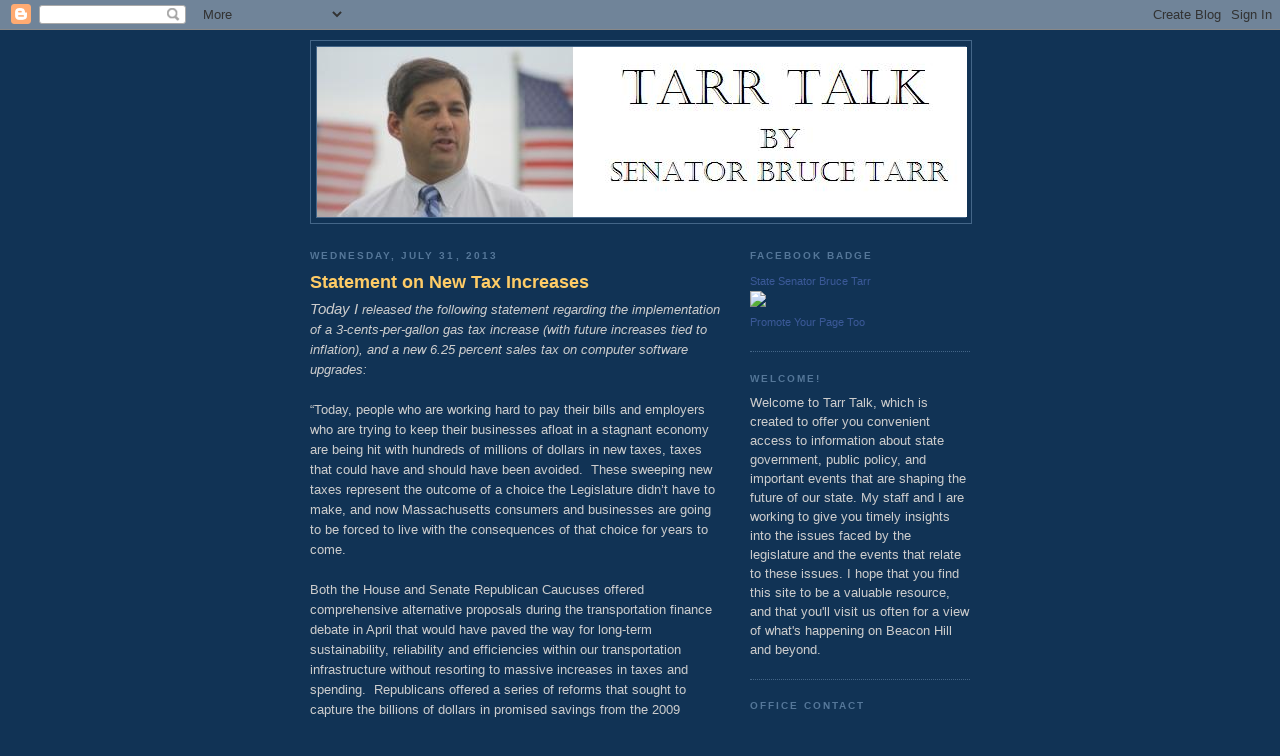

--- FILE ---
content_type: text/html; charset=UTF-8
request_url: http://www.tarrtalk.com/2013/07/
body_size: 27302
content:
<!DOCTYPE html>
<html dir='ltr'>
<head>
<link href='https://www.blogger.com/static/v1/widgets/2944754296-widget_css_bundle.css' rel='stylesheet' type='text/css'/>
<meta content='text/html; charset=UTF-8' http-equiv='Content-Type'/>
<meta content='blogger' name='generator'/>
<link href='http://www.tarrtalk.com/favicon.ico' rel='icon' type='image/x-icon'/>
<link href='http://www.tarrtalk.com/2013/07/' rel='canonical'/>
<link rel="alternate" type="application/atom+xml" title="Tarr Talk - Atom" href="http://www.tarrtalk.com/feeds/posts/default" />
<link rel="alternate" type="application/rss+xml" title="Tarr Talk - RSS" href="http://www.tarrtalk.com/feeds/posts/default?alt=rss" />
<link rel="service.post" type="application/atom+xml" title="Tarr Talk - Atom" href="https://www.blogger.com/feeds/2520635292010928198/posts/default" />
<!--Can't find substitution for tag [blog.ieCssRetrofitLinks]-->
<meta content='http://www.tarrtalk.com/2013/07/' property='og:url'/>
<meta content='Tarr Talk' property='og:title'/>
<meta content='A Massachusetts Republican State Senator providing his perspective of state government.' property='og:description'/>
<title>Tarr Talk: July 2013</title>
<style id='page-skin-1' type='text/css'><!--
/*
-----------------------------------------------
Blogger Template Style
Name:     Minima Blue
Date:     26 Feb 2004
Updated by: Blogger Team
----------------------------------------------- */
/* Use this with templates/template-twocol.html */
body {
background:#113355;
margin:0;
color:#cccccc;
font:x-small "Trebuchet MS", Trebuchet, Verdana, Sans-Serif;
font-size/* */:/**/small;
font-size: /**/small;
text-align: center;
}
a:link {
color:#99bbdd;
text-decoration:none;
}
a:visited {
color:#aa77aa;
text-decoration:none;
}
a:hover {
color:#ffcc66;
text-decoration:underline;
}
a img {
border-width:0;
}
/* Header
-----------------------------------------------
*/
#header-wrapper {
width:660px;
margin:0 auto 10px;
border:1px solid #446688;
}
#header-inner {
background-position: center;
margin-left: auto;
margin-right: auto;
}
#header {
margin: 5px;
border: 1px solid #446688;
text-align: center;
color:#eeeeee;
}
#header h1 {
margin:5px 5px 0;
padding:15px 20px .25em;
line-height:1.2em;
text-transform:uppercase;
letter-spacing:.2em;
font: normal bold 200% 'Trebuchet MS',Trebuchet,Verdana,Sans-serif;
}
#header a {
color:#eeeeee;
text-decoration:none;
}
#header a:hover {
color:#eeeeee;
}
#header .description {
margin:0 5px 5px;
padding:0 20px 15px;
max-width:700px;
text-transform:uppercase;
letter-spacing:.2em;
line-height: 1.4em;
font: normal normal 78% 'Trebuchet MS', Trebuchet, Verdana, Sans-serif;
color: #7799bb;
}
#header img {
margin-left: auto;
margin-right: auto;
}
/* Outer-Wrapper
----------------------------------------------- */
#outer-wrapper {
width: 660px;
margin:0 auto;
padding:10px;
text-align:left;
font: normal normal 100% 'Trebuchet MS',Trebuchet,Verdana,Sans-serif;
}
#main-wrapper {
width: 410px;
float: left;
word-wrap: break-word; /* fix for long text breaking sidebar float in IE */
overflow: hidden;     /* fix for long non-text content breaking IE sidebar float */
}
#sidebar-wrapper {
width: 220px;
float: right;
word-wrap: break-word; /* fix for long text breaking sidebar float in IE */
overflow: hidden;     /* fix for long non-text content breaking IE sidebar float */
}
/* Headings
----------------------------------------------- */
h2 {
margin:1.5em 0 .75em;
font:normal bold 78% 'Trebuchet MS',Trebuchet,Arial,Verdana,Sans-serif;
line-height: 1.4em;
text-transform:uppercase;
letter-spacing:.2em;
color:#557799;
}
/* Posts
-----------------------------------------------
*/
h2.date-header {
margin:1.5em 0 .5em;
}
.post {
margin:.5em 0 1.5em;
border-bottom:1px dotted #446688;
padding-bottom:1.5em;
}
.post h3 {
margin:.25em 0 0;
padding:0 0 4px;
font-size:140%;
font-weight:normal;
line-height:1.4em;
color:#ffcc66;
}
.post h3 a, .post h3 a:visited, .post h3 strong {
display:block;
text-decoration:none;
color:#ffcc66;
font-weight:bold;
}
.post h3 strong, .post h3 a:hover {
color:#cccccc;
}
.post-body {
margin:0 0 .75em;
line-height:1.6em;
}
.post-body blockquote {
line-height:1.3em;
}
.post-footer {
margin: .75em 0;
color:#557799;
text-transform:uppercase;
letter-spacing:.1em;
font: normal normal 78% 'Trebuchet MS', Trebuchet, Verdana, Sans-serif;
line-height: 1.4em;
}
.comment-link {
margin-left:.6em;
}
.post img, table.tr-caption-container {
padding:4px;
border:1px solid #446688;
}
.tr-caption-container img {
border: none;
padding: 0;
}
.post blockquote {
margin:1em 20px;
}
.post blockquote p {
margin:.75em 0;
}
/* Comments
----------------------------------------------- */
#comments h4 {
margin:1em 0;
font-weight: bold;
line-height: 1.4em;
text-transform:uppercase;
letter-spacing:.2em;
color: #557799;
}
#comments-block {
margin:1em 0 1.5em;
line-height:1.6em;
}
#comments-block .comment-author {
margin:.5em 0;
}
#comments-block .comment-body {
margin:.25em 0 0;
}
#comments-block .comment-footer {
margin:-.25em 0 2em;
line-height: 1.4em;
text-transform:uppercase;
letter-spacing:.1em;
}
#comments-block .comment-body p {
margin:0 0 .75em;
}
.deleted-comment {
font-style:italic;
color:gray;
}
.feed-links {
clear: both;
line-height: 2.5em;
}
#blog-pager-newer-link {
float: left;
}
#blog-pager-older-link {
float: right;
}
#blog-pager {
text-align: center;
}
/* Sidebar Content
----------------------------------------------- */
.sidebar {
color: #cccccc;
line-height: 1.5em;
}
.sidebar ul {
list-style:none;
margin:0 0 0;
padding:0 0 0;
}
.sidebar li {
margin:0;
padding-top:0;
padding-right:0;
padding-bottom:.25em;
padding-left:15px;
text-indent:-15px;
line-height:1.5em;
}
.sidebar .widget, .main .widget {
border-bottom:1px dotted #446688;
margin:0 0 1.5em;
padding:0 0 1.5em;
}
.main .Blog {
border-bottom-width: 0;
}
/* Profile
----------------------------------------------- */
.profile-img {
float: left;
margin-top: 0;
margin-right: 5px;
margin-bottom: 5px;
margin-left: 0;
padding: 4px;
border: 1px solid #446688;
}
.profile-data {
margin:0;
text-transform:uppercase;
letter-spacing:.1em;
font: normal normal 78% 'Trebuchet MS', Trebuchet, Verdana, Sans-serif;
color: #557799;
font-weight: bold;
line-height: 1.6em;
}
.profile-datablock {
margin:.5em 0 .5em;
}
.profile-textblock {
margin: 0.5em 0;
line-height: 1.6em;
}
.profile-link {
font: normal normal 78% 'Trebuchet MS', Trebuchet, Verdana, Sans-serif;
text-transform: uppercase;
letter-spacing: .1em;
}
/* Footer
----------------------------------------------- */
#footer {
width:660px;
clear:both;
margin:0 auto;
padding-top:15px;
line-height: 1.6em;
text-transform:uppercase;
letter-spacing:.1em;
text-align: center;
}

--></style>
<link href='https://www.blogger.com/dyn-css/authorization.css?targetBlogID=2520635292010928198&amp;zx=31c83ce5-0a66-4391-a4a1-688d215d0234' media='none' onload='if(media!=&#39;all&#39;)media=&#39;all&#39;' rel='stylesheet'/><noscript><link href='https://www.blogger.com/dyn-css/authorization.css?targetBlogID=2520635292010928198&amp;zx=31c83ce5-0a66-4391-a4a1-688d215d0234' rel='stylesheet'/></noscript>
<meta name='google-adsense-platform-account' content='ca-host-pub-1556223355139109'/>
<meta name='google-adsense-platform-domain' content='blogspot.com'/>

</head>
<body>
<div class='navbar section' id='navbar'><div class='widget Navbar' data-version='1' id='Navbar1'><script type="text/javascript">
    function setAttributeOnload(object, attribute, val) {
      if(window.addEventListener) {
        window.addEventListener('load',
          function(){ object[attribute] = val; }, false);
      } else {
        window.attachEvent('onload', function(){ object[attribute] = val; });
      }
    }
  </script>
<div id="navbar-iframe-container"></div>
<script type="text/javascript" src="https://apis.google.com/js/platform.js"></script>
<script type="text/javascript">
      gapi.load("gapi.iframes:gapi.iframes.style.bubble", function() {
        if (gapi.iframes && gapi.iframes.getContext) {
          gapi.iframes.getContext().openChild({
              url: 'https://www.blogger.com/navbar/2520635292010928198?origin\x3dhttp://www.tarrtalk.com',
              where: document.getElementById("navbar-iframe-container"),
              id: "navbar-iframe"
          });
        }
      });
    </script><script type="text/javascript">
(function() {
var script = document.createElement('script');
script.type = 'text/javascript';
script.src = '//pagead2.googlesyndication.com/pagead/js/google_top_exp.js';
var head = document.getElementsByTagName('head')[0];
if (head) {
head.appendChild(script);
}})();
</script>
</div></div>
<div id='outer-wrapper'><div id='wrap2'>
<!-- skip links for text browsers -->
<span id='skiplinks' style='display:none;'>
<a href='#main'>skip to main </a> |
      <a href='#sidebar'>skip to sidebar</a>
</span>
<div id='header-wrapper'>
<div class='header section' id='header'><div class='widget Header' data-version='1' id='Header1'>
<div id='header-inner'>
<a href='http://www.tarrtalk.com/' style='display: block'>
<img alt='Tarr Talk' height='170px; ' id='Header1_headerimg' src='http://2.bp.blogspot.com/_dIkGjrFfK2c/Snm_0c95W6I/AAAAAAAAAEg/HiiwkcPx3jA/S1600-R/Copy+of+IMG_1777_256.JPG' style='display: block' width='650px; '/>
</a>
</div>
</div></div>
</div>
<div id='content-wrapper'>
<div id='crosscol-wrapper' style='text-align:center'>
<div class='crosscol no-items section' id='crosscol'></div>
</div>
<div id='main-wrapper'>
<div class='main section' id='main'><div class='widget Blog' data-version='1' id='Blog1'>
<div class='blog-posts hfeed'>

          <div class="date-outer">
        
<h2 class='date-header'><span>Wednesday, July 31, 2013</span></h2>

          <div class="date-posts">
        
<div class='post-outer'>
<div class='post hentry'>
<a name='1820818773747419639'></a>
<h3 class='post-title entry-title'>
<a href='http://www.tarrtalk.com/2013/07/statement-on-new-tax-increases.html'>Statement on New Tax Increases</a>
</h3>
<div class='post-header-line-1'></div>
<style>.fullpost{display:none;}</style>
<div class='post-body entry-content'>


<span style="mso-bookmark: OLE_LINK1;"><span style="mso-bookmark: OLE_LINK2;"><i style="mso-bidi-font-style: normal;"><span style="font-size: 11.5pt;">Today I</span> released the following statement regarding
the implementation of a 3-cents-per-gallon gas tax increase (with future
increases tied to inflation), and a new 6.25 percent sales tax on computer
software upgrades:<o:p></o:p></i></span></span><br />


<span style="mso-bookmark: OLE_LINK1;"><span style="mso-bookmark: OLE_LINK2;"><o:p>&nbsp;</o:p></span></span><br />


<span style="mso-bookmark: OLE_LINK1;"><span style="mso-bookmark: OLE_LINK2;">&#8220;Today, people who
are working hard to pay their bills and employers who are trying to keep their
businesses afloat in a stagnant economy are being hit with hundreds of millions
of dollars in new taxes, taxes that could have and should have been avoided.<span style="mso-spacerun: yes;">&nbsp; </span>These sweeping new taxes represent the
outcome of a choice the Legislature didn&#8217;t have to make, and now Massachusetts
consumers and businesses are going to be forced to live with the consequences
of that choice for years to come.<o:p></o:p></span></span><br />


<br />
<div class="MsoNormal" style="margin: 0in 0in 0pt;">
<span style="mso-bookmark: OLE_LINK1;"><span style="mso-bookmark: OLE_LINK2;">Both the House and Senate Republican Caucuses
offered comprehensive alternative proposals during the transportation finance
debate in April that would have paved the way for long-term sustainability,
reliability and efficiencies within our transportation infrastructure without
resorting to massive increases in taxes and spending.<span style="mso-spacerun: yes;">&nbsp; </span>Republicans offered a series of reforms that
sought to capture the billions of dollars in promised savings from the 2009
Transportation Reform Act that have gone unrealized, while increasing the
efficiency and integrity of the state&#8217;s transportation system and expanding
partnership opportunities with the private sector, but those reforms were
largely ignored.<o:p></o:p></span></span></div>
<span style="mso-bookmark: OLE_LINK1;"><span style="mso-bookmark: OLE_LINK2;"></span></span><br />
<span style="mso-bookmark: OLE_LINK1;"><span style="mso-bookmark: OLE_LINK2;">In our quest to finance transportation
improvements, we should not have forgotten our responsibility to protect the interests
of the taxpayers and the state&#8217;s economy.<span style="mso-spacerun: yes;">&nbsp;
</span>Unfortunately, we have lost sight of our obligation to the taxpayers,
and now consumers and employers are left with a regressive gas tax increase
that is running on auto-pilot, with no legislative accountability, and a new
tax on computer software upgrades that the Massachusetts Taxpayers Foundation
warns &#8216;strikes at the heart of the innovation economy and will stifle job
creation for years to come&#8217;.&#8221;<o:p></o:p></span></span><br />


<br />
<div align="center" class="MsoNormal" style="margin: 0in 0in 0pt; text-align: center;">
<span style="mso-bookmark: OLE_LINK1;"><span style="mso-bookmark: OLE_LINK2;">###</span></span><o:p></o:p></div>
<div style='clear: both;'></div>
</div>
<br/>
<a href='http://www.tarrtalk.com/2013/07/statement-on-new-tax-increases.html'>Read more...</a>
<div class='post-footer'>
<div class='post-footer-line post-footer-line-1'><span class='post-author vcard'>
Posted by
<span class='fn'>Bruce Tarr</span>
</span>
<span class='post-timestamp'>
at
<a class='timestamp-link' href='http://www.tarrtalk.com/2013/07/statement-on-new-tax-increases.html' rel='bookmark' title='permanent link'><abbr class='published' title='2013-07-31T15:27:00-04:00'>3:27&#8239;PM</abbr></a>
</span>
<span class='post-comment-link'>
</span>
<span class='post-icons'>
<span class='item-control blog-admin pid-1831338552'>
<a href='https://www.blogger.com/post-edit.g?blogID=2520635292010928198&postID=1820818773747419639&from=pencil' title='Edit Post'>
<img alt='' class='icon-action' height='18' src='https://resources.blogblog.com/img/icon18_edit_allbkg.gif' width='18'/>
</a>
</span>
</span>
</div>
<div class='post-footer-line post-footer-line-2'><span class='post-labels'>
Labels:
<a href='http://www.tarrtalk.com/search/label/computer%20services%20tax' rel='tag'>computer services tax</a>,
<a href='http://www.tarrtalk.com/search/label/gas%20tax' rel='tag'>gas tax</a>,
<a href='http://www.tarrtalk.com/search/label/Statement' rel='tag'>Statement</a>,
<a href='http://www.tarrtalk.com/search/label/taxes' rel='tag'>taxes</a>
</span>
</div>
<div class='post-footer-line post-footer-line-3'></div>
</div>
</div>
</div>
<div class='post-outer'>
<div class='post hentry'>
<a name='877667423539605651'></a>
<h3 class='post-title entry-title'>
<a href='http://www.tarrtalk.com/2013/07/witnessing-history-take-flight.html'>Witnessing History Take Flight</a>
</h3>
<div class='post-header-line-1'></div>
<style>.fullpost{display:none;}</style>
<div class='post-body entry-content'>


This past weekend I had the opportunity to visit the
Collings Foundation, headquartered in Stow, MA, to see firsthand some of the
historical transportation-related antiques that continue to be preserved and
maintained.<span style="mso-spacerun: yes;">&nbsp; </span>Since 1979 the Collings Foundation
has been organizing events across the country to bring to life transportation
relics to enable Americans the opportunity to learn more about their heritage
through participation.<o:p></o:p><br />


<br />
<div class="MsoNormal" style="margin: 0in 0in 0pt;">
Some events include antique car rallies, hill climbs,
carriage and sleigh rides, a winter ice-cutting festival, air shows, and joint museum
displays.<span style="mso-spacerun: yes;">&nbsp; </span>If given the opportunity you
may see anything from an antique biplane to WWII fighter aircrafts to &#8220;Indy&#8221;
race cars.<span style="mso-spacerun: yes;">&nbsp; </span>The Collings Foundation&#8217;s
collection of vintage transportation-related vehicles is quite fascinating, and
I encourage everyone to stop by one of their shows to see history in action.<o:p></o:p></div>
<br />
<div class="MsoNormal" style="margin: 0in 0in 0pt;">
To learn more about the Collings Foundation please click
here to visit their <a href="http://www.collingsfoundation.org/menu.htm" target="_blank">website</a>.<o:p></o:p></div>
<br />
<div class="separator" style="clear: both; text-align: center;">
<a href="https://blogger.googleusercontent.com/img/b/R29vZ2xl/AVvXsEjXYU33h3r0pCOsARFU1vvoILMfs7JJxi3QkrusRZodGMpIqBBu2WEErb_2gng_mvrwOhwrroPAREZCUWxQTBxA2dn6FVK6LBpq87_3o2YenRvFyv6micCXtGaHmqUI-uNw0FYG6fYqaz4/s1600/2013-07-28_16-30-32_423.jpg" imageanchor="1" style="margin-left: 1em; margin-right: 1em;"><img border="0" height="240" src="https://blogger.googleusercontent.com/img/b/R29vZ2xl/AVvXsEjXYU33h3r0pCOsARFU1vvoILMfs7JJxi3QkrusRZodGMpIqBBu2WEErb_2gng_mvrwOhwrroPAREZCUWxQTBxA2dn6FVK6LBpq87_3o2YenRvFyv6micCXtGaHmqUI-uNw0FYG6fYqaz4/s320/2013-07-28_16-30-32_423.jpg" width="320" /></a></div>
<br />
<div class="separator" style="clear: both; text-align: center;">
<a href="https://blogger.googleusercontent.com/img/b/R29vZ2xl/AVvXsEjl47Z3nFOapX0Mb5Nih6tSvWf8ls2NNqcFCvxJZN84jThShVKApcFAjCe9t2sOQGTiw9fyIj3Fvxig01RK0IKbfA5DL0ZKWfrhFTZrTU5pIoRK26nWal3ktmIKdCZbStw9LU1GkXvBbpQ/s1600/2013-07-28_16-24-06_600.jpg" imageanchor="1" style="margin-left: 1em; margin-right: 1em;"><img border="0" height="240" src="https://blogger.googleusercontent.com/img/b/R29vZ2xl/AVvXsEjl47Z3nFOapX0Mb5Nih6tSvWf8ls2NNqcFCvxJZN84jThShVKApcFAjCe9t2sOQGTiw9fyIj3Fvxig01RK0IKbfA5DL0ZKWfrhFTZrTU5pIoRK26nWal3ktmIKdCZbStw9LU1GkXvBbpQ/s320/2013-07-28_16-24-06_600.jpg" width="320" /></a></div>
<br />
<div class="separator" style="clear: both; text-align: center;">
<a href="https://blogger.googleusercontent.com/img/b/R29vZ2xl/AVvXsEg00xFGx7nhzMzRXO2qkoq2hmJi6mnky7sAFnHzVFedKVjFJjxBgcF3BKVhl0leJPayQCtdiF8GY7Ke-riRo_5j4NvIyNzuka09OVvhywYKUKgYdc1nb9mlo-oETHFgONOcVgAIw3C8y4o/s1600/2013-07-28_16-28-54_725.jpg" imageanchor="1" style="margin-left: 1em; margin-right: 1em;"><img border="0" height="240" src="https://blogger.googleusercontent.com/img/b/R29vZ2xl/AVvXsEg00xFGx7nhzMzRXO2qkoq2hmJi6mnky7sAFnHzVFedKVjFJjxBgcF3BKVhl0leJPayQCtdiF8GY7Ke-riRo_5j4NvIyNzuka09OVvhywYKUKgYdc1nb9mlo-oETHFgONOcVgAIw3C8y4o/s320/2013-07-28_16-28-54_725.jpg" width="320" /></a></div>
<div style='clear: both;'></div>
</div>
<br/>
<a href='http://www.tarrtalk.com/2013/07/witnessing-history-take-flight.html'>Read more...</a>
<div class='post-footer'>
<div class='post-footer-line post-footer-line-1'><span class='post-author vcard'>
Posted by
<span class='fn'>Bruce Tarr</span>
</span>
<span class='post-timestamp'>
at
<a class='timestamp-link' href='http://www.tarrtalk.com/2013/07/witnessing-history-take-flight.html' rel='bookmark' title='permanent link'><abbr class='published' title='2013-07-31T15:01:00-04:00'>3:01&#8239;PM</abbr></a>
</span>
<span class='post-comment-link'>
</span>
<span class='post-icons'>
<span class='item-control blog-admin pid-1831338552'>
<a href='https://www.blogger.com/post-edit.g?blogID=2520635292010928198&postID=877667423539605651&from=pencil' title='Edit Post'>
<img alt='' class='icon-action' height='18' src='https://resources.blogblog.com/img/icon18_edit_allbkg.gif' width='18'/>
</a>
</span>
</span>
</div>
<div class='post-footer-line post-footer-line-2'><span class='post-labels'>
Labels:
<a href='http://www.tarrtalk.com/search/label/Collings%20Foundation' rel='tag'>Collings Foundation</a>
</span>
</div>
<div class='post-footer-line post-footer-line-3'></div>
</div>
</div>
</div>

          </div></div>
        

          <div class="date-outer">
        
<h2 class='date-header'><span>Wednesday, July 24, 2013</span></h2>

          <div class="date-posts">
        
<div class='post-outer'>
<div class='post hentry'>
<a name='223650445656814631'></a>
<h3 class='post-title entry-title'>
<a href='http://www.tarrtalk.com/2013/07/senate-expected-to-consider-housing.html'>Senate Expected to Consider Housing Bond Bill</a>
</h3>
<div class='post-header-line-1'></div>
<style>.fullpost{display:none;}</style>
<div class='post-body entry-content'>
On Thursday the Massachusetts State Senate will consider a
$1.4 billion housing bond bill, a five-year capital plan for the production and
preservation of housing in the Commonwealth that includes $500 million to
repair and improve public housing, $305 million dedicated to the Affordable
Housing Trust Fund, and $135 million dedicated to the Housing Stabilization and
Investment Trust Fund.<span style="mso-spacerun: yes;">&nbsp; </span><o:p></o:p><br />
<br />
<div class="MsoNormal" style="margin: 0in 0in 0pt;">
Senators have until 3:00pm today to file amendments to S.1835,
<i style="mso-bidi-font-style: normal;">&#8220;An Act financing the production and
preservation of housing for low and moderate income residents&#8221;</i>.<span style="mso-spacerun: yes;">&nbsp; </span>On June 5th, the House of Representatives
passed a version of the bill unanimously by a vote of 148-0.<o:p></o:p></div>
<br />
<div class="MsoNormal" style="margin: 0in 0in 0pt;">
Posted below is a summary of the Housing Bond bill.<span style="mso-spacerun: yes;">&nbsp; </span>To read the text of the bill in its entirety please
click <a href="https://malegislature.gov/Bills/188/Senate/S1835" target="_blank">here</a>.<o:p></o:p></div>
<br />
<div style="-x-system-font: none; display: block; font-family: Helvetica,Arial,Sans-serif; font-size-adjust: none; font-size: 14px; font-stretch: normal; font-style: normal; font-variant: normal; font-weight: normal; line-height: normal; margin: 12px auto 6px auto;">
<a href="http://www.scribd.com/doc/155712748/Summary-to-an-Act-Financing-the-Production-and-Preservation-of-Housing-for-Low-and-Moderate-Income-Residents" style="text-decoration: underline;" title="View Summary to an Act Financing the Production and Preservation of Housing for Low and Moderate Income Residents on Scribd">Summary to an Act Financing the Production and Preservation of Housing for Low and Moderate Income Resident...</a></div>
<iframe class="scribd_iframe_embed" data-aspect-ratio="undefined" data-auto-height="false" frameborder="0" height="600" id="doc_87782" scrolling="no" src="http://www.scribd.com/embeds/155712748/content?start_page=1&amp;view_mode=scroll&amp;show_recommendations=true" width="100%"></iframe><br />
<div style='clear: both;'></div>
</div>
<br/>
<a href='http://www.tarrtalk.com/2013/07/senate-expected-to-consider-housing.html'>Read more...</a>
<div class='post-footer'>
<div class='post-footer-line post-footer-line-1'><span class='post-author vcard'>
Posted by
<span class='fn'>Bruce Tarr</span>
</span>
<span class='post-timestamp'>
at
<a class='timestamp-link' href='http://www.tarrtalk.com/2013/07/senate-expected-to-consider-housing.html' rel='bookmark' title='permanent link'><abbr class='published' title='2013-07-24T11:45:00-04:00'>11:45&#8239;AM</abbr></a>
</span>
<span class='post-comment-link'>
</span>
<span class='post-icons'>
<span class='item-control blog-admin pid-1831338552'>
<a href='https://www.blogger.com/post-edit.g?blogID=2520635292010928198&postID=223650445656814631&from=pencil' title='Edit Post'>
<img alt='' class='icon-action' height='18' src='https://resources.blogblog.com/img/icon18_edit_allbkg.gif' width='18'/>
</a>
</span>
</span>
</div>
<div class='post-footer-line post-footer-line-2'><span class='post-labels'>
Labels:
<a href='http://www.tarrtalk.com/search/label/Bond%20Bill' rel='tag'>Bond Bill</a>,
<a href='http://www.tarrtalk.com/search/label/Public%20Housing' rel='tag'>Public Housing</a>
</span>
</div>
<div class='post-footer-line post-footer-line-3'></div>
</div>
</div>
</div>

          </div></div>
        

          <div class="date-outer">
        
<h2 class='date-header'><span>Tuesday, July 23, 2013</span></h2>

          <div class="date-posts">
        
<div class='post-outer'>
<div class='post hentry'>
<a name='7662920491762221143'></a>
<h3 class='post-title entry-title'>
<a href='http://www.tarrtalk.com/2013/07/come-take-tour-of-state-house.html'>Come Take a Tour of the State House</a>
</h3>
<div class='post-header-line-1'></div>
<style>.fullpost{display:none;}</style>
<div class='post-body entry-content'>
<div class="separator" style="clear: both; text-align: center;">
<a href="https://blogger.googleusercontent.com/img/b/R29vZ2xl/AVvXsEj1kD8K4CdMGqrf9MWYrgcK1HwVK9UIipBuPBqJv_Un-7XaickRfXcxgXShnV4-qo1xb_8DpxlDSF2gNxaErAkkykNpt5ldhvZl76YimeWc64xcXPXISPAqD1sJnMjiJO7D85nooQ1v5zUS/s1600/clip_image001.jpg" imageanchor="1" style="margin-left: 1em; margin-right: 1em;"><img border="0" height="240" src="https://blogger.googleusercontent.com/img/b/R29vZ2xl/AVvXsEj1kD8K4CdMGqrf9MWYrgcK1HwVK9UIipBuPBqJv_Un-7XaickRfXcxgXShnV4-qo1xb_8DpxlDSF2gNxaErAkkykNpt5ldhvZl76YimeWc64xcXPXISPAqD1sJnMjiJO7D85nooQ1v5zUS/s400/clip_image001.jpg" width="320" /></a></div>
<br />
I would like to invite all of my constituents to come to the State House for a special free tour of one of the State&#8217;s most treasured buildings. Tours are given year round from 10:00 am to 4:00 pm, and last approximately 40 minutes. To reserve a tour please call the tour desk at (617) 727-3676. The State House offers both portraits and historical artifacts of Massachusetts' long and storied history.<br />
<br />
<div class="separator" style="clear: both; text-align: center;">
<a href="https://blogger.googleusercontent.com/img/b/R29vZ2xl/AVvXsEgFK6qLb27Zs6zyob26m9SVBMVYcLVne2d2-lY37TXi6xTMP5VnyyvcVBbSd6E3ITVxbUbmlb3hNAJEbMlc8EQ8lp3_1GvvMaXkmB3wBC-2OgXERCBP5jASj80VNyWytxbo94pbXtls2NkE/s1600/pic_1.jpg" imageanchor="1" style="margin-left: 1em; margin-right: 1em;"><img border="0" height="240" src="https://blogger.googleusercontent.com/img/b/R29vZ2xl/AVvXsEgFK6qLb27Zs6zyob26m9SVBMVYcLVne2d2-lY37TXi6xTMP5VnyyvcVBbSd6E3ITVxbUbmlb3hNAJEbMlc8EQ8lp3_1GvvMaXkmB3wBC-2OgXERCBP5jASj80VNyWytxbo94pbXtls2NkE/s400/pic_1.jpg" width="320" /></a></div>
<div class="separator" style="clear: both; text-align: center;">
<a href="https://blogger.googleusercontent.com/img/b/R29vZ2xl/AVvXsEjzquObtW7BztFuSHy02eLujRH9Q_UH6kLHa4seL3Tiko0qCyg-K1wHcuxOocr4yKPv6R2AHOjIKZHHYUtEW97nX83nRrklqefC_Kq4JbHcPPG-XGWkigZECibHm_b8zW3vWhtuEe8AANd_/s1600/pic_2.jpg" imageanchor="1" style="margin-left: 1em; margin-right: 1em;"><img border="0" height="240" src="https://blogger.googleusercontent.com/img/b/R29vZ2xl/AVvXsEjzquObtW7BztFuSHy02eLujRH9Q_UH6kLHa4seL3Tiko0qCyg-K1wHcuxOocr4yKPv6R2AHOjIKZHHYUtEW97nX83nRrklqefC_Kq4JbHcPPG-XGWkigZECibHm_b8zW3vWhtuEe8AANd_/s400/pic_2.jpg" width="320" /></a></div>
<div class="separator" style="clear: both; text-align: center;">
<a href="https://blogger.googleusercontent.com/img/b/R29vZ2xl/AVvXsEhKoMwVYV_hys98oJSc-2d0MYdAut1CxTkFVVjPCFj53Qq8rXA2XyjIdqU9Nt72uR7bQlrICEK2hOjt3PzJItqidYW4oJTTuz_yd1T6KDvYUnATNNt6rNLy0VtxL1hW5Y1zRYA2WGsS6jbY/s1600/pic_3.jpg" imageanchor="1" style="margin-left: 1em; margin-right: 1em;"><img border="0" height="240" src="https://blogger.googleusercontent.com/img/b/R29vZ2xl/AVvXsEhKoMwVYV_hys98oJSc-2d0MYdAut1CxTkFVVjPCFj53Qq8rXA2XyjIdqU9Nt72uR7bQlrICEK2hOjt3PzJItqidYW4oJTTuz_yd1T6KDvYUnATNNt6rNLy0VtxL1hW5Y1zRYA2WGsS6jbY/s400/pic_3.jpg" width="320" /></a></div>
<br />
<span class="fullpost"></span><br />
<div style='clear: both;'></div>
</div>
<br/>
<a href='http://www.tarrtalk.com/2013/07/come-take-tour-of-state-house.html'>Read more...</a>
<div class='post-footer'>
<div class='post-footer-line post-footer-line-1'><span class='post-author vcard'>
Posted by
<span class='fn'>Bruce Tarr</span>
</span>
<span class='post-timestamp'>
at
<a class='timestamp-link' href='http://www.tarrtalk.com/2013/07/come-take-tour-of-state-house.html' rel='bookmark' title='permanent link'><abbr class='published' title='2013-07-23T11:51:00-04:00'>11:51&#8239;AM</abbr></a>
</span>
<span class='post-comment-link'>
</span>
<span class='post-icons'>
<span class='item-control blog-admin pid-1831338552'>
<a href='https://www.blogger.com/post-edit.g?blogID=2520635292010928198&postID=7662920491762221143&from=pencil' title='Edit Post'>
<img alt='' class='icon-action' height='18' src='https://resources.blogblog.com/img/icon18_edit_allbkg.gif' width='18'/>
</a>
</span>
</span>
</div>
<div class='post-footer-line post-footer-line-2'><span class='post-labels'>
Labels:
<a href='http://www.tarrtalk.com/search/label/State%20House' rel='tag'>State House</a>,
<a href='http://www.tarrtalk.com/search/label/Tour' rel='tag'>Tour</a>
</span>
</div>
<div class='post-footer-line post-footer-line-3'></div>
</div>
</div>
</div>

          </div></div>
        

          <div class="date-outer">
        
<h2 class='date-header'><span>Friday, July 19, 2013</span></h2>

          <div class="date-posts">
        
<div class='post-outer'>
<div class='post hentry'>
<a name='9007806396756675948'></a>
<h3 class='post-title entry-title'>
<a href='http://www.tarrtalk.com/2013/07/request-to-conserve-energy.html'>Request to Conserve Energy</a>
</h3>
<div class='post-header-line-1'></div>
<style>.fullpost{display:none;}</style>
<div class='post-body entry-content'>




<span style="color: white; mso-themecolor: background1;"><span style="color: #f3f3f3;">With
the unusually high usage of electricity due to the extreme heat and humidity
conditions in the Northeast, the Massachusetts Emergency Management Agency
(MEMA) has issued the following press release:</span></span><br />
<span style="color: #f3f3f3;">

</span><br />
<div align="center" class="MsoNormal" style="margin: 0in 0in 0pt; text-align: center;">
<b style="mso-bidi-font-weight: normal;"><u><span style="color: white; mso-themecolor: background1;"><span style="color: #f3f3f3;">MEMA REQUESTS
ELECTRICITY CONSERVATION<o:p></o:p></span></span></u></b></div>
<span style="color: #f3f3f3;">

</span><br />
<div class="MsoBodyText2" style="margin: 0in 0in 0pt;">
<span style="color: white; mso-themecolor: background1;"><span style="color: #f3f3f3;">FRAMINGHAM,
MA &#8211; &#8220;With the continued extremely hot temperatures, as we enter the weekend,
it is very important that everyone make an effort to conserve electricity,&#8221;
state Massachusetts Emergency Management Agency Director Kurt Schwartz. &#8220;There
are a number of easy, common sense steps everyone can take.&#8221;<o:p></o:p></span></span></div>
<span style="color: #f3f3f3;">

</span><br />
<div class="MsoBodyText2" style="margin: 0in 0in 0pt 0.5in; mso-list: l0 level1 lfo1; text-indent: -0.25in;">
<span style="color: #f3f3f3;"><span style="color: white; font-family: Symbol; mso-bidi-font-family: Symbol; mso-fareast-font-family: Symbol; mso-themecolor: background1;"><span style="mso-list: Ignore;">&#183;<span style="font-size-adjust: none; font-stretch: normal; font: 7pt/normal &quot;Times New Roman&quot;;">&nbsp;&nbsp;&nbsp;&nbsp;&nbsp;&nbsp;&nbsp;&nbsp;
</span></span></span><span style="color: white; mso-themecolor: background1;">Turn
off any unnecessary lights or appliances.<o:p></o:p></span></span></div>
<span style="color: #f3f3f3;">

</span><br />
<div class="MsoBodyText2" style="margin: 0in 0in 0pt 0.5in; mso-list: l0 level1 lfo1; text-indent: -0.25in;">
<span style="color: #f3f3f3;"><span style="color: white; font-family: Symbol; mso-bidi-font-family: Symbol; mso-fareast-font-family: Symbol; mso-themecolor: background1;"><span style="mso-list: Ignore;">&#183;<span style="font-size-adjust: none; font-stretch: normal; font: 7pt/normal &quot;Times New Roman&quot;;">&nbsp;&nbsp;&nbsp;&nbsp;&nbsp;&nbsp;&nbsp;&nbsp;
</span></span></span><span style="color: white; mso-themecolor: background1;">Put
off running major appliances, such as dish washers, washing machines and
clothes dryers until the evening hours.<o:p></o:p></span></span></div>
<span style="color: #f3f3f3;">

</span><br />
<div class="MsoBodyText2" style="margin: 0in 0in 0pt 0.5in; mso-list: l0 level1 lfo1; text-indent: -0.25in;">
<span style="color: #f3f3f3;"><span style="color: white; font-family: Symbol; mso-bidi-font-family: Symbol; mso-fareast-font-family: Symbol; mso-themecolor: background1;"><span style="mso-list: Ignore;">&#183;<span style="font-size-adjust: none; font-stretch: normal; font: 7pt/normal &quot;Times New Roman&quot;;">&nbsp;&nbsp;&nbsp;&nbsp;&nbsp;&nbsp;&nbsp;&nbsp;
</span></span></span><span style="color: white; mso-themecolor: background1;">Set
thermostats between 74 and 78 degrees. <o:p></o:p></span></span></div>
<span style="color: #f3f3f3;">

</span><br />
<div class="MsoBodyText2" style="margin: 0in 0in 0pt 0.5in; mso-list: l0 level1 lfo1; text-indent: -0.25in;">
<span style="color: #f3f3f3;"><span style="color: white; font-family: Symbol; mso-bidi-font-family: Symbol; mso-fareast-font-family: Symbol; mso-themecolor: background1;"><span style="mso-list: Ignore;">&#183;<span style="font-size-adjust: none; font-stretch: normal; font: 7pt/normal &quot;Times New Roman&quot;;">&nbsp;&nbsp;&nbsp;&nbsp;&nbsp;&nbsp;&nbsp;&nbsp;
</span></span></span><span style="color: white; mso-themecolor: background1;">Shut
off air conditioners when you leave your house.<o:p></o:p></span></span></div>
<span style="color: #f3f3f3;">

</span><br />
<div class="MsoBodyText2" style="margin: 0in 0in 0pt 0.5in; mso-list: l0 level1 lfo1; text-indent: -0.25in;">
<span style="color: #f3f3f3;"><span style="color: white; font-family: Symbol; mso-bidi-font-family: Symbol; mso-fareast-font-family: Symbol; mso-themecolor: background1;"><span style="mso-list: Ignore;">&#183;<span style="font-size-adjust: none; font-stretch: normal; font: 7pt/normal &quot;Times New Roman&quot;;">&nbsp;&nbsp;&nbsp;&nbsp;&nbsp;&nbsp;&nbsp;&nbsp;
</span></span></span><span style="color: white; mso-themecolor: background1;">If
possible, use ceiling fans to circulate air.<o:p></o:p></span></span></div>
<span style="color: #f3f3f3;">

</span><br />
<div class="MsoBodyText2" style="margin: 0in 0in 0pt 0.5in; mso-list: l0 level1 lfo1; text-indent: -0.25in;">
<span style="color: #f3f3f3;"><span style="color: white; font-family: Symbol; mso-bidi-font-family: Symbol; mso-fareast-font-family: Symbol; mso-themecolor: background1;"><span style="mso-list: Ignore;">&#183;<span style="font-size-adjust: none; font-stretch: normal; font: 7pt/normal &quot;Times New Roman&quot;;">&nbsp;&nbsp;&nbsp;&nbsp;&nbsp;&nbsp;&nbsp;&nbsp;
</span></span></span><span style="color: white; mso-themecolor: background1;">Cook
on your outside grill instead of your electric stove.<o:p></o:p></span></span></div>
<span style="color: #f3f3f3;">

</span><span style="color: white; mso-themecolor: background1;"><o:p><span style="color: #f3f3f3;">&nbsp;</span></o:p></span><br />
<div class="MsoNormal" style="margin: 0in 0in 0pt; text-align: justify;">
<span style="color: white; mso-themecolor: background1;"><span style="color: #f3f3f3;">The Massachusetts Emergency Management Agency
(MEMA) is the state agency responsible for coordinating federal, state, local,
voluntary and private resources during emergencies and disasters in the
Commonwealth of Massachusetts.<span style="mso-spacerun: yes;">&nbsp; </span>MEMA provides
leadership to: develop plans for effective response to all hazards, disasters
or threats; train emergency personnel to protect the public; provide
information to the citizenry; and assist individuals, families, businesses and
communities to mitigate against, prepare for, and respond to and recover from
emergencies, both natural and man made. For additional information about MEMA
and Preparedness, go to </span><a href="http://www.mass.gov/mema"><span style="color: white; mso-themecolor: background1;"><span style="color: #f3f3f3;">www.mass.gov/mema</span></span></a><span style="color: #f3f3f3;">. Also,
continue to follow MEMA updates on <span class="normalchar"><i>Twitter</i></span>
at <u><a href="http://www.twitter.com/MassEMA" target="_blank"><span class="hyperlinkchar"><span style="color: white; mso-themecolor: background1;">www.twitter.com/MassEMA</span></span></a></u>;
<span class="normalchar"><i>Facebook</i></span> at <u><a href="http://www.facebook.com/MassachusettsEMA" target="_blank"><span class="hyperlinkchar"><span style="color: white; mso-themecolor: background1;">www.facebook.com/MassachusettsEMA</span></span></a></u>.
Download the free <span class="normalchar"><i>ping4alert! </i></span>app to your
Smartphone to receive important weather alerts and emergency messages from
MEMA.&nbsp; Easy instructions are available at <u><a href="http://www.mass.gov/mema/mobileappp" target="_blank"><span class="hyperlinkchar"><span style="color: white; mso-themecolor: background1;">www.mass.gov/mema/mobileappp</span></span></a>.</u><o:p></o:p></span></span></div>
<span style="color: #f3f3f3;">

</span><b style="mso-bidi-font-weight: normal;"><span style="color: white; mso-themecolor: background1;"><o:p><span style="color: #f3f3f3;">&nbsp;</span></o:p></span></b><br />
<span style="color: #f3f3f3;">

</span><br />
<div align="center" class="MsoHeader" style="margin: 0in 0in 0pt; tab-stops: .5in; text-align: center;">
<span style="color: white; font-size: 11pt; mso-bidi-font-size: 10.0pt; mso-bidi-font-weight: bold; mso-themecolor: background1;"><span style="color: #f3f3f3;">-30-<o:p></o:p></span></span></div>
<div style='clear: both;'></div>
</div>
<br/>
<a href='http://www.tarrtalk.com/2013/07/request-to-conserve-energy.html'>Read more...</a>
<div class='post-footer'>
<div class='post-footer-line post-footer-line-1'><span class='post-author vcard'>
Posted by
<span class='fn'>Bruce Tarr</span>
</span>
<span class='post-timestamp'>
at
<a class='timestamp-link' href='http://www.tarrtalk.com/2013/07/request-to-conserve-energy.html' rel='bookmark' title='permanent link'><abbr class='published' title='2013-07-19T15:05:00-04:00'>3:05&#8239;PM</abbr></a>
</span>
<span class='post-comment-link'>
</span>
<span class='post-icons'>
<span class='item-control blog-admin pid-1831338552'>
<a href='https://www.blogger.com/post-edit.g?blogID=2520635292010928198&postID=9007806396756675948&from=pencil' title='Edit Post'>
<img alt='' class='icon-action' height='18' src='https://resources.blogblog.com/img/icon18_edit_allbkg.gif' width='18'/>
</a>
</span>
</span>
</div>
<div class='post-footer-line post-footer-line-2'><span class='post-labels'>
</span>
</div>
<div class='post-footer-line post-footer-line-3'></div>
</div>
</div>
</div>
<div class='post-outer'>
<div class='post hentry'>
<a name='7996995455497116800'></a>
<h3 class='post-title entry-title'>
<a href='http://www.tarrtalk.com/2013/07/keeping-safe-during-heat-wave.html'>Keeping Safe During a Heat Wave</a>
</h3>
<div class='post-header-line-1'></div>
<style>.fullpost{display:none;}</style>
<div class='post-body entry-content'>


With the ongoing heat wave that continues to scorch Massachusetts,
it is important to take the necessary precautions to minimize the threat of
danger to your and your family&#8217;s health.<span style="mso-spacerun: yes;">&nbsp;
</span>During heat waves such as this one where the humidity is also high, it
can be difficult for the body to regulate a safe temperature.<span style="mso-spacerun: yes;">&nbsp; </span>To prevent dangerously high internal body
temperatures from being reached, please limit prolonged exposure in the heat, over-exercising,
and strenuous work.<o:p></o:p><br />


<br />
<div class="MsoNormal" style="margin: 0in 0in 0pt;">
It is important to recognize the symptoms of heat related
illnesses such as heat exhaustion and heat stroke.<span style="mso-spacerun: yes;">&nbsp; </span>Some common signs or symptoms that one may be
experiencing a heat related illness include confusion; dark-colored urine (a
sign of dehydration); dizziness; extreme sweating; faintness; weakness; muscle
cramps; nausea; headaches; and pale skin.<span style="mso-spacerun: yes;">&nbsp;
</span>Some people who are more susceptible to the dangers of extreme heat
include seniors; very young children; those who are currently sick; and those
who have certain health conditions such as being overweight or have heart,
lung, or kidney disease.<span style="mso-spacerun: yes;">&nbsp; </span>Remember to also
supply plenty of water for your pets, and to limit the length of time they
spend outside.<o:p></o:p></div>
<br />
<div class="MsoNormal" style="margin: 0in 0in 0pt;">
Posted below are several tips provided by the Massachusetts
Emergency Management Agency (MEMA):<o:p></o:p></div>
<br />
<div class="MsoNormal" style="margin: 0in 0in 0pt;">
During Extreme Heat<o:p></o:p></div>
<br />
<div class="MsoNormal" style="margin: 0in 0in 0pt;">
&#8226;Slow down, avoid strenuous activity.<span style="mso-spacerun: yes;">&nbsp; </span>Do not try to do too much on a hot day.<o:p></o:p></div>
<br />
<div class="MsoNormal" style="margin: 0in 0in 0pt;">
&#8226;Wear lightweight, loose-fitting, light-colored
clothing.<span style="mso-spacerun: yes;">&nbsp; </span>Light colors will reflect heat
and sunlight and help maintain normal body temperature.<o:p></o:p></div>
<br />
<div class="MsoNormal" style="margin: 0in 0in 0pt;">
&#8226;Drink plenty of water; even if you do not feel thirsty.
Avoid alcoholic beverages and liquids high in sugar or caffeine. If your doctor
generally limits the amount of fluid you drink or has you on water pills, ask
how much you should drink during hot weather.<o:p></o:p></div>
<br />
<div class="MsoNormal" style="margin: 0in 0in 0pt;">
&#8226;Eat well-balanced, light, regular meals. <o:p></o:p></div>
<br />
<div class="MsoNormal" style="margin: 0in 0in 0pt;">
&#8226;Stay indoors as much as possible. If you must be outdoors,
try to limit your outdoor activity to morning and evening hours. Try to rest
often in shady areas so that your body&#8217;s thermostat will have a chance to
recover.<o:p></o:p></div>
<br />
<div class="MsoNormal" style="margin: 0in 0in 0pt;">
&#8226;If you do not have air conditioning, stay on your lowest
floor, out of the sun.<span style="mso-spacerun: yes;">&nbsp; </span>Electric fans do
not cool the air, but they do help evaporate sweat, which cools your body. Go
to a place where you can get relief from the heat, such as air conditioned
schools, libraries, theaters and other community facilities that may offer
refuge during the warmest times of the day.<o:p></o:p></div>
<br />
<div class="MsoNormal" style="margin: 0in 0in 0pt;">
&#8226;Check with your community for information about possible
local &#8216;cooling centers&#8217; to assist those seeking relief from the oppressive
heat.<o:p></o:p></div>
<br />
<div class="MsoNormal" style="margin: 0in 0in 0pt;">
&#8226;Electric fans may provide comfort, but when the temperature
is in the high 90s, fans will not prevent heat-related illness. Taking a cool
shower or bath or moving to an air-conditioned place is a much better way to
cool off. If possible, use your stove and oven less to maintain a cooler
temperature in your home.<o:p></o:p></div>
<br />
<div class="MsoNormal" style="margin: 0in 0in 0pt;">
&#8226;Avoid too much sun exposure.<span style="mso-spacerun: yes;">&nbsp; </span>If you are outside, use sunscreen lotion with
a high SPF (Sun Protection Factor) rating and wear a wide-brimmed hat.<o:p></o:p></div>
<br />
<div class="MsoNormal" style="margin: 0in 0in 0pt;">
&#8226;Never leave children or pets alone in a closed vehicle.
Even with the windows cracked open, interior temperatures can rise almost 20
degrees Fahrenheit within 10 minutes.<o:p></o:p></div>
<br />
<div class="MsoNormal" style="margin: 0in 0in 0pt;">
&#8226;Do not leave pets outside for extended periods.<span style="mso-spacerun: yes;">&nbsp; </span>Make sure that pets have plenty of drinking
water.<o:p></o:p></div>
<br />
<div class="MsoNormal" style="margin: 0in 0in 0pt;">
&#8226;Check on family, friends and neighbors especially the
elderly, those who live alone, or those who may not have air conditioning.<o:p></o:p></div>
<br />
<div class="MsoNormal" style="margin: 0in 0in 0pt;">
&#8226;Particularly during extreme heat, if you experience a power
outage during warm weather, you may need to go to a cooling center or emergency
shelter to stay cool.</div>
<div style='clear: both;'></div>
</div>
<br/>
<a href='http://www.tarrtalk.com/2013/07/keeping-safe-during-heat-wave.html'>Read more...</a>
<div class='post-footer'>
<div class='post-footer-line post-footer-line-1'><span class='post-author vcard'>
Posted by
<span class='fn'>Bruce Tarr</span>
</span>
<span class='post-timestamp'>
at
<a class='timestamp-link' href='http://www.tarrtalk.com/2013/07/keeping-safe-during-heat-wave.html' rel='bookmark' title='permanent link'><abbr class='published' title='2013-07-19T14:47:00-04:00'>2:47&#8239;PM</abbr></a>
</span>
<span class='post-comment-link'>
</span>
<span class='post-icons'>
<span class='item-control blog-admin pid-1831338552'>
<a href='https://www.blogger.com/post-edit.g?blogID=2520635292010928198&postID=7996995455497116800&from=pencil' title='Edit Post'>
<img alt='' class='icon-action' height='18' src='https://resources.blogblog.com/img/icon18_edit_allbkg.gif' width='18'/>
</a>
</span>
</span>
</div>
<div class='post-footer-line post-footer-line-2'><span class='post-labels'>
Labels:
<a href='http://www.tarrtalk.com/search/label/Emergency%20Preparedness' rel='tag'>Emergency Preparedness</a>
</span>
</div>
<div class='post-footer-line post-footer-line-3'></div>
</div>
</div>
</div>

          </div></div>
        

          <div class="date-outer">
        
<h2 class='date-header'><span>Thursday, July 18, 2013</span></h2>

          <div class="date-posts">
        
<div class='post-outer'>
<div class='post hentry'>
<a name='5573606376776305852'></a>
<h3 class='post-title entry-title'>
<a href='http://www.tarrtalk.com/2013/07/honoring-us-navy-in-rockport.html'>Honoring the US Navy in Rockport</a>
</h3>
<div class='post-header-line-1'></div>
<style>.fullpost{display:none;}</style>
<div class='post-body entry-content'>
<div class="separator" style="clear: both; text-align: center;">
<a href="https://blogger.googleusercontent.com/img/b/R29vZ2xl/AVvXsEgebybHVL-Vyb0Mp3Rino9ZnxO8jYBatiIiIY6PKnBNINM4WY48F7sRWva3B2LZfhSPOzpSZeiVTbsm5e-Ii28J8CcFgpCtUVj7dg_Ezd0GFXbgYbu6eLcG-QQiUFQUVdz1_Ervuz7DNgg/s1600/100MEDIA_IMAG0730.jpg" imageanchor="1" style="margin-left: 1em; margin-right: 1em;"><img border="0" height="191" src="https://blogger.googleusercontent.com/img/b/R29vZ2xl/AVvXsEgebybHVL-Vyb0Mp3Rino9ZnxO8jYBatiIiIY6PKnBNINM4WY48F7sRWva3B2LZfhSPOzpSZeiVTbsm5e-Ii28J8CcFgpCtUVj7dg_Ezd0GFXbgYbu6eLcG-QQiUFQUVdz1_Ervuz7DNgg/s320/100MEDIA_IMAG0730.jpg" width="320" /></a></div>
<br />
Starting on Friday, July 12<sup>th</sup> the annual Rockport
Navy Weekend commenced to honor and celebrate the long and storied history of the
US Navy, and Rockport&#8217;s special connection with it.<span style="mso-spacerun: yes;">&nbsp; </span>Among the festivities were a youth kickball
game, a pancake breakfast, a concert performed by the Navy Band Northeast&#8217;s
Pops Ensemble, sailboat tours, and a softball game between members of the US
Navy and the US Naval Academy vs. the Rockport Police and Fire Departments.<o:p></o:p><br />


<br />
<div class="MsoNormal" style="margin: 0in 0in 0pt;">
The weekend brought out hundreds of naval enthusiasts,
current military personnel, veterans, friends, and families who were able to
partake in all of the activities, and I am honored to have had the opportunity
to participate in some of the festivities this weekend.<o:p></o:p></div>
<br />
<div class="MsoNormal" style="margin: 0in 0in 0pt;">
Every year the Rockport Navy Committee does a wonderful job
coordinating the weekend&#8217;s events, which always brings the community together.<span style="mso-spacerun: yes;">&nbsp; </span>Posted below are several photos I was able to
capture.<o:p></o:p></div>
<br />
<div class="separator" style="clear: both; text-align: center;">
<a href="https://blogger.googleusercontent.com/img/b/R29vZ2xl/AVvXsEh9cTaeGdeGoNxakBt5zz-PRswNJOcwv72KPeu6hm6z15UNJZ-M64InmoEG0HyXFC0PjtGKSs5N-XTFw4S3xpspAQWHRt8nJ6psY8CIvxJYJl8GKvPLxK4cfuze56GTy_Ac51XEzAC5HcI/s1600/2013-07-14_19-39-41_263.jpg" imageanchor="1" style="margin-left: 1em; margin-right: 1em;"><img border="0" height="240" src="https://blogger.googleusercontent.com/img/b/R29vZ2xl/AVvXsEh9cTaeGdeGoNxakBt5zz-PRswNJOcwv72KPeu6hm6z15UNJZ-M64InmoEG0HyXFC0PjtGKSs5N-XTFw4S3xpspAQWHRt8nJ6psY8CIvxJYJl8GKvPLxK4cfuze56GTy_Ac51XEzAC5HcI/s320/2013-07-14_19-39-41_263.jpg" width="320" /></a></div>
<br />
<div class="separator" style="clear: both; text-align: center;">
<a href="https://blogger.googleusercontent.com/img/b/R29vZ2xl/AVvXsEjy_un5CGReVWlICiJ0V0AFlnYFrRnzGZqBwf3-AebkvSRgKKYGOxBObvtYRVDUh6AaTm9SObC-EmcZe-EbFYi5otnzoH1wtklqG1ycYwy1AiMxYhsCerszctfhLfEvuQ1pBjmicRGk2lA/s1600/2013-07-14_19-36-05_7.jpg" imageanchor="1" style="margin-left: 1em; margin-right: 1em;"><img border="0" height="240" src="https://blogger.googleusercontent.com/img/b/R29vZ2xl/AVvXsEjy_un5CGReVWlICiJ0V0AFlnYFrRnzGZqBwf3-AebkvSRgKKYGOxBObvtYRVDUh6AaTm9SObC-EmcZe-EbFYi5otnzoH1wtklqG1ycYwy1AiMxYhsCerszctfhLfEvuQ1pBjmicRGk2lA/s320/2013-07-14_19-36-05_7.jpg" width="320" /></a></div>
<br />
<div class="separator" style="clear: both; text-align: center;">
<a href="https://blogger.googleusercontent.com/img/b/R29vZ2xl/AVvXsEgP3YEPbLb4hAFzM3sbBrwDTYGAhYyOw0W3BGJghlSqqyKbcGc-upKEgiKH_m_nUaJBh3qzVfL3WF6qSzY3vt-znzRx7jtAqKOM2BPyAsSmADzYAqEe0xYR-WbUVEclzuoRz4jIxAM4rkk/s1600/2013-07-14_19-02-03_178.jpg" imageanchor="1" style="margin-left: 1em; margin-right: 1em;"><img border="0" height="240" src="https://blogger.googleusercontent.com/img/b/R29vZ2xl/AVvXsEgP3YEPbLb4hAFzM3sbBrwDTYGAhYyOw0W3BGJghlSqqyKbcGc-upKEgiKH_m_nUaJBh3qzVfL3WF6qSzY3vt-znzRx7jtAqKOM2BPyAsSmADzYAqEe0xYR-WbUVEclzuoRz4jIxAM4rkk/s320/2013-07-14_19-02-03_178.jpg" width="320" /></a></div>
<br />
<div class="separator" style="clear: both; text-align: center;">
<a href="https://blogger.googleusercontent.com/img/b/R29vZ2xl/AVvXsEj867VXSjcT28TIbZCZd0UorDO6AeCjRfp5CkZeYuj7FTvL7zRbc7SzMImn5fqNsSPW4yCfLTc92YTkrgpunNL1AO5t9zFNrguxxMOuzpSylmfBagQgT_sFvXNybzbE5NFaPWky9_r8zEU/s1600/2013-07-14_19-26-46_250.jpg" imageanchor="1" style="margin-left: 1em; margin-right: 1em;"><img border="0" height="240" src="https://blogger.googleusercontent.com/img/b/R29vZ2xl/AVvXsEj867VXSjcT28TIbZCZd0UorDO6AeCjRfp5CkZeYuj7FTvL7zRbc7SzMImn5fqNsSPW4yCfLTc92YTkrgpunNL1AO5t9zFNrguxxMOuzpSylmfBagQgT_sFvXNybzbE5NFaPWky9_r8zEU/s320/2013-07-14_19-26-46_250.jpg" width="320" /></a></div>
<br />
<div class="separator" style="clear: both; text-align: center;">
<a href="https://blogger.googleusercontent.com/img/b/R29vZ2xl/AVvXsEij6oO19KBDwHQeefxtzOQV8NkpCPC1M11MUVExarfeXbmTc46xgGOTf-THYN-vJ8znzXXltOBencD1krgdSxRBUdXzya5bCX2fng36HB6QQMA1K1-KKMgdE2a1_GxiI7mCLEXmrG5rhZI/s1600/2013-07-14_19-29-27_926.jpg" imageanchor="1" style="margin-left: 1em; margin-right: 1em;"><img border="0" height="320" src="https://blogger.googleusercontent.com/img/b/R29vZ2xl/AVvXsEij6oO19KBDwHQeefxtzOQV8NkpCPC1M11MUVExarfeXbmTc46xgGOTf-THYN-vJ8znzXXltOBencD1krgdSxRBUdXzya5bCX2fng36HB6QQMA1K1-KKMgdE2a1_GxiI7mCLEXmrG5rhZI/s320/2013-07-14_19-29-27_926.jpg" width="240" /></a></div>
<br />
<div class="separator" style="clear: both; text-align: center;">
<a href="https://blogger.googleusercontent.com/img/b/R29vZ2xl/AVvXsEgEhheIlcdNhhyphenhyphenyi8zpscExfvS2QPLR6T0lXJ4jJF1iX_2UoZuEThi1KoYvExeIpuma-Xq3PJCkULYI1FlC7cVfR5703Rqx5V7kHDi_JFU9yGI2Zy8i6MJBTVSMnkNb41u8TVVXm3kDeBM/s1600/2013-07-14_19-20-13_854.jpg" imageanchor="1" style="margin-left: 1em; margin-right: 1em;"><img border="0" height="320" src="https://blogger.googleusercontent.com/img/b/R29vZ2xl/AVvXsEgEhheIlcdNhhyphenhyphenyi8zpscExfvS2QPLR6T0lXJ4jJF1iX_2UoZuEThi1KoYvExeIpuma-Xq3PJCkULYI1FlC7cVfR5703Rqx5V7kHDi_JFU9yGI2Zy8i6MJBTVSMnkNb41u8TVVXm3kDeBM/s320/2013-07-14_19-20-13_854.jpg" width="240" /></a></div>
<br />
<div class="separator" style="clear: both; text-align: center;">
<a href="https://blogger.googleusercontent.com/img/b/R29vZ2xl/AVvXsEh8QgXFRvUpQCURy0dXWVDamUwZL8QSeSEKyzZloqUSihjWr6yNPIBuDwJ9AdBHBf2QEJZdGw6oo1XZV3um2OAQtsHG7IMbnrQjLBCEHbjMUeI-NuyRSPvq-Dhy1REFkk_kHmsJByOuLJI/s1600/2013-07-14_19-31-38_58.jpg" imageanchor="1" style="margin-left: 1em; margin-right: 1em;"><img border="0" height="320" src="https://blogger.googleusercontent.com/img/b/R29vZ2xl/AVvXsEh8QgXFRvUpQCURy0dXWVDamUwZL8QSeSEKyzZloqUSihjWr6yNPIBuDwJ9AdBHBf2QEJZdGw6oo1XZV3um2OAQtsHG7IMbnrQjLBCEHbjMUeI-NuyRSPvq-Dhy1REFkk_kHmsJByOuLJI/s320/2013-07-14_19-31-38_58.jpg" width="240" /></a></div>
<br />
<br />
<div class="separator" style="clear: both; text-align: center;">
<a href="https://blogger.googleusercontent.com/img/b/R29vZ2xl/AVvXsEiht2VExpEkyskFytJMI_2WXk7wyT75nhPHFwemF-lgv97bjil8FsOCDSx1hyaDXNKa2lgRxrnn8dzv811UFWemV_MdzxTg9anZANjou_pHWWfGGAspQZKFGpfOBsY8osHxt4td75OCQic/s1600/2013-07-14_17-58-24_535.jpg" imageanchor="1" style="margin-left: 1em; margin-right: 1em;"></a>&nbsp;</div>
<div style='clear: both;'></div>
</div>
<br/>
<a href='http://www.tarrtalk.com/2013/07/honoring-us-navy-in-rockport.html'>Read more...</a>
<div class='post-footer'>
<div class='post-footer-line post-footer-line-1'><span class='post-author vcard'>
Posted by
<span class='fn'>Bruce Tarr</span>
</span>
<span class='post-timestamp'>
at
<a class='timestamp-link' href='http://www.tarrtalk.com/2013/07/honoring-us-navy-in-rockport.html' rel='bookmark' title='permanent link'><abbr class='published' title='2013-07-18T16:45:00-04:00'>4:45&#8239;PM</abbr></a>
</span>
<span class='post-comment-link'>
</span>
<span class='post-icons'>
<span class='item-control blog-admin pid-1831338552'>
<a href='https://www.blogger.com/post-edit.g?blogID=2520635292010928198&postID=5573606376776305852&from=pencil' title='Edit Post'>
<img alt='' class='icon-action' height='18' src='https://resources.blogblog.com/img/icon18_edit_allbkg.gif' width='18'/>
</a>
</span>
</span>
</div>
<div class='post-footer-line post-footer-line-2'><span class='post-labels'>
</span>
</div>
<div class='post-footer-line post-footer-line-3'></div>
</div>
</div>
</div>

          </div></div>
        

          <div class="date-outer">
        
<h2 class='date-header'><span>Wednesday, July 17, 2013</span></h2>

          <div class="date-posts">
        
<div class='post-outer'>
<div class='post hentry'>
<a name='3823752832536208988'></a>
<h3 class='post-title entry-title'>
<a href='http://www.tarrtalk.com/2013/07/senate-republican-caucus-calls-for.html'>Senate Republican Caucus Calls for Override of Local Aid Veto</a>
</h3>
<div class='post-header-line-1'></div>
<style>.fullpost{display:none;}</style>
<div class='post-body entry-content'>
<span style="font-family: &quot;Times New Roman&quot;,&quot;serif&quot;; font-size: 12pt;">Today
the Senate Republican Caucus distributed the following press release regarding
a letter the members sent to Senate President Therese Murray and House Speaker Robert
DeLeo urging them to expedite the scheduling of a local aid veto override vote:<o:p></o:p></span><br />
<br />
<br />
<div align="center" class="MsoNormal" style="line-height: normal; margin: 0in 0in 0pt; text-align: center;">
<b style="mso-bidi-font-weight: normal;"><span style="font-family: &quot;Times New Roman&quot;,&quot;serif&quot;; font-size: 23pt;">Senate GOP
Caucus calls for override of local aid veto<o:p></o:p></span></b></div>
<br />
<div align="center" class="MsoNormal" style="line-height: normal; margin: 0in 0in 0pt; text-align: center;">
<i style="mso-bidi-font-style: normal;"><span style="font-family: &quot;Times New Roman&quot;,&quot;serif&quot;; font-size: 17pt;">Letter urges House,
Senate leadership to restore $177M for cities and towns<o:p></o:p></span></i></div>
<br />
<div class="MsoNormal" style="line-height: normal; margin: 0in 0in 0pt;">
<span style="font-family: &quot;Times New Roman&quot;,&quot;serif&quot;; font-size: 12pt;"><span style="mso-tab-count: 1;">&nbsp;&nbsp;&nbsp;&nbsp;&nbsp;&nbsp;&nbsp;&nbsp;&nbsp;&nbsp;&nbsp; </span><b style="mso-bidi-font-weight: normal;">BOSTON
&#8211;</b> With municipalities facing a 19 percent reduction in state aid for Fiscal
Year 2014, the Massachusetts Senate Republican Caucus is calling on House and
Senate leadership to &#8220;prioritize and expedite&#8221; a vote to restore $177 million in
unrestricted local aid recently cut by Governor Deval Patrick.<o:p></o:p></span></div>
<br />
<div class="MsoNormal" style="line-height: normal; margin: 0in 0in 0pt;">
<span style="font-family: &quot;Times New Roman&quot;,&quot;serif&quot;; font-size: 12pt;"><span style="mso-tab-count: 1;">&nbsp;&nbsp;&nbsp;&nbsp;&nbsp;&nbsp;&nbsp;&nbsp;&nbsp;&nbsp;&nbsp; </span>In a letter hand-delivered to Senate
President Therese Murray (D-Plymouth) and House Speaker Robert DeLeo
(D-Winthrop) Wednesday afternoon, the Caucus echoed Massachusetts Municipal
Association Executive Director Geoff Beckwith&#8217;s warning that a failure to
overturn the Governor&#8217;s veto &#8220;would slash unrestricted municipal aid to 1986
levels and create widespread fiscal distress in nearly every city and town.&#8221;<o:p></o:p></span></div>
<br />
<div class="MsoNormal" style="line-height: normal; margin: 0in 0in 0pt; text-indent: 0.5in;">
<span style="font-family: &quot;Times New Roman&quot;,&quot;serif&quot;; font-size: 12pt;">&#8220;If
this funding is not restored, communities across the state will be forced to
lay off thousands of workers and to make devastating cuts to their police, fire
and school departments and other essential municipal services,&#8221; the Caucus
wrote.<span style="mso-spacerun: yes;">&nbsp; </span>The letter was signed by Senate
Minority Leader Bruce Tarr (R-Gloucester), Assistant Minority Leader Robert
Hedlund (R-Weymouth), Minority Whip Richard Ross (R-Wenham) and Senator Michael
Knapik (R-Westfield), the Ranking Republican on the Senate Committee on Ways
and Means.<o:p></o:p></span></div>
<br />
<div class="MsoNormal" style="line-height: normal; margin: 0in 0in 0pt;">
<span style="font-family: &quot;Times New Roman&quot;,&quot;serif&quot;; font-size: 12pt;"><span style="mso-tab-count: 1;">&nbsp;&nbsp;&nbsp;&nbsp;&nbsp;&nbsp;&nbsp;&nbsp;&nbsp;&nbsp;&nbsp; </span>The local aid reduction was announced
by Governor Patrick on July 12, when he cut a total of $417 million in spending
from the Fiscal Year 2014 budget.<span style="mso-spacerun: yes;">&nbsp; </span>In
making the announcement, Patrick noted that the budget approved by the
Legislature on July 1 relied in part on $183.5 million in funding included in a
separate transportation finance bill.<span style="mso-spacerun: yes;">&nbsp;
</span>That bill was returned unsigned by the Governor with an amendment on
July 2.<o:p></o:p></span></div>
<span style="font-family: &quot;Times New Roman&quot;,&quot;serif&quot;; font-size: 12pt;"><span style="mso-spacerun: yes;"> </span></span><br />
<div class="MsoNormal" style="line-height: normal; margin: 0in 0in 0pt; text-indent: 0.5in;">
<span style="font-family: &quot;Times New Roman&quot;,&quot;serif&quot;; font-size: 12pt;">&#8220;While
Governor Patrick believes the level of new revenues the Legislature included in
the transportation finance bill is insufficient to balance the budget, it is
unconscionable to think that our 351 cities and towns should be asked to bear
the brunt of his proposed budget cuts,&#8221; the Caucus wrote.<span style="mso-spacerun: yes;">&nbsp; </span>&#8220;Local governments are on the front lines in
providing the basic services upon which our constituents depend, and are facing
enormous pressure to balance their own budgets in the midst of a period of weak
economic recovery.<span style="mso-spacerun: yes;">&nbsp; </span>Now is not the time
for the state to renege on its budget promises, but to restore local aid to the
levels endorsed by the House and Senate.&#8221;<o:p></o:p></span></div>
<br />
<div class="MsoNormal" style="line-height: normal; margin: 0in 0in 0pt;">
<span style="font-family: &quot;Times New Roman&quot;,&quot;serif&quot;; font-size: 12pt;"><span style="mso-tab-count: 1;">&nbsp;&nbsp;&nbsp;&nbsp;&nbsp;&nbsp;&nbsp;&nbsp;&nbsp;&nbsp;&nbsp; </span>A copy of the Caucus letter to President
Murray and Speaker DeLeo is attached below.<o:p></o:p></span></div>
<br />
<div align="center" class="MsoNormal" style="line-height: normal; margin: 0in 0in 0pt; text-align: center;">
<span style="font-family: &quot;Times New Roman&quot;,&quot;serif&quot;; font-size: 12pt;">###<o:p></o:p></span></div>
<br />
<div class="MsoNormal" style="line-height: normal; margin: 0in 0in 0pt;">
<span style="font-family: &quot;Times New Roman&quot;,&quot;serif&quot;; font-size: 12pt;"><o:p></o:p></span>&nbsp;</div>
<div style="-x-system-font: none; display: block; font-family: Helvetica,Arial,Sans-serif; font-size-adjust: none; font-size: 14px; font-stretch: normal; font-style: normal; font-variant: normal; font-weight: normal; line-height: normal; margin: 12px auto 6px auto;">
<a href="http://www.scribd.com/doc/154376707/2013-07-17-SIGNED-Senate-GOP-Caucus-Local-Aid-Veto-Override-Request" style="text-decoration: underline;" title="View 2013.07.17 SIGNED Senate GOP Caucus Local Aid Veto Override Request on Scribd">2013.07.17 SIGNED Senate GOP Caucus Local Aid Veto Override Request</a></div>
<iframe class="scribd_iframe_embed" data-aspect-ratio="undefined" data-auto-height="false" frameborder="0" height="600" id="doc_50996" scrolling="no" src="http://www.scribd.com/embeds/154376707/content?start_page=1&amp;view_mode=scroll&amp;show_recommendations=true" width="100%"></iframe><br />
<div style='clear: both;'></div>
</div>
<br/>
<a href='http://www.tarrtalk.com/2013/07/senate-republican-caucus-calls-for.html'>Read more...</a>
<div class='post-footer'>
<div class='post-footer-line post-footer-line-1'><span class='post-author vcard'>
Posted by
<span class='fn'>Bruce Tarr</span>
</span>
<span class='post-timestamp'>
at
<a class='timestamp-link' href='http://www.tarrtalk.com/2013/07/senate-republican-caucus-calls-for.html' rel='bookmark' title='permanent link'><abbr class='published' title='2013-07-17T17:00:00-04:00'>5:00&#8239;PM</abbr></a>
</span>
<span class='post-comment-link'>
</span>
<span class='post-icons'>
<span class='item-control blog-admin pid-1831338552'>
<a href='https://www.blogger.com/post-edit.g?blogID=2520635292010928198&postID=3823752832536208988&from=pencil' title='Edit Post'>
<img alt='' class='icon-action' height='18' src='https://resources.blogblog.com/img/icon18_edit_allbkg.gif' width='18'/>
</a>
</span>
</span>
</div>
<div class='post-footer-line post-footer-line-2'><span class='post-labels'>
Labels:
<a href='http://www.tarrtalk.com/search/label/Budget%20Vetoes' rel='tag'>Budget Vetoes</a>,
<a href='http://www.tarrtalk.com/search/label/FY%2714' rel='tag'>FY&#39;14</a>,
<a href='http://www.tarrtalk.com/search/label/Local%20Aid' rel='tag'>Local Aid</a>,
<a href='http://www.tarrtalk.com/search/label/State%20Budget' rel='tag'>State Budget</a>
</span>
</div>
<div class='post-footer-line post-footer-line-3'></div>
</div>
</div>
</div>

          </div></div>
        

          <div class="date-outer">
        
<h2 class='date-header'><span>Monday, July 15, 2013</span></h2>

          <div class="date-posts">
        
<div class='post-outer'>
<div class='post hentry'>
<a name='3513787790306951249'></a>
<h3 class='post-title entry-title'>
<a href='http://www.tarrtalk.com/2013/07/celebrating-chief-wills-day.html'>Celebrating Chief Will&#8217;s Day</a>
</h3>
<div class='post-header-line-1'></div>
<style>.fullpost{display:none;}</style>
<div class='post-body entry-content'>


On Saturday, July 6<sup>th</sup> the Town of Middleton
celebrated the annual &#8220;Chief Will&#8217;s Day&#8221;, a family festival sponsored by
Middleton Businesses and the Town of Middleton, and coordinated by Paul
Richardson.<span style="mso-spacerun: yes;">&nbsp; </span>The day featured an antique
farm tractor parade, road races for kids, games, music, great food, and a fireworks
finale.<o:p></o:p><br />


<br />


It was a beautiful day that provided plenty of entertainment
for all, and I am so glad that I was able to attend, provide a helping hand, and
enjoy the festivities put forth through the hard work by so many dedicated individuals.<o:p></o:p><br />


<br />
<div class="MsoNormal" style="margin: 0in 0in 0pt;">
Posted below are several photos from Saturday&#8217;s event.<o:p></o:p></div>
<br />
<div class="separator" style="clear: both; text-align: center;">
<a href="https://blogger.googleusercontent.com/img/b/R29vZ2xl/AVvXsEj8C0b49371NGv2gxfuwCi2_YRdgDBzNLbdRf_P_uMJwVx9nTiSCtw4GsXTWdk54DqkIu0dnkF3Y39X0Vpulp1vEyGkIp-x-MvcTMW7eAymGnnbOcx-KT5SmcnlwUIdxQbfvw8DLYkixVQ/s1600/2013-07-06_18-43-27_883.jpg" imageanchor="1" style="margin-left: 1em; margin-right: 1em;"><img border="0" height="240" src="https://blogger.googleusercontent.com/img/b/R29vZ2xl/AVvXsEj8C0b49371NGv2gxfuwCi2_YRdgDBzNLbdRf_P_uMJwVx9nTiSCtw4GsXTWdk54DqkIu0dnkF3Y39X0Vpulp1vEyGkIp-x-MvcTMW7eAymGnnbOcx-KT5SmcnlwUIdxQbfvw8DLYkixVQ/s320/2013-07-06_18-43-27_883.jpg" width="320" /></a></div>
<br />
<div class="separator" style="clear: both; text-align: center;">
<a href="https://blogger.googleusercontent.com/img/b/R29vZ2xl/AVvXsEgeukoCPt6XdxfClgIlMgWB5byV02gscKbZfvgpZI8uf3GVtv-diVlOYSJCuteCGbw7XLNSbxYB-mB36gGqGG2gXufTOgxvOqLHbbhPPSZDsa5dPQdgCNN0vqrp3h9StJnDWK2m9uLRy-c/s1600/2013-07-06_18-46-28_202.jpg" imageanchor="1" style="margin-left: 1em; margin-right: 1em;"><img border="0" height="240" src="https://blogger.googleusercontent.com/img/b/R29vZ2xl/AVvXsEgeukoCPt6XdxfClgIlMgWB5byV02gscKbZfvgpZI8uf3GVtv-diVlOYSJCuteCGbw7XLNSbxYB-mB36gGqGG2gXufTOgxvOqLHbbhPPSZDsa5dPQdgCNN0vqrp3h9StJnDWK2m9uLRy-c/s320/2013-07-06_18-46-28_202.jpg" width="320" /></a></div>
<br />
<div class="separator" style="clear: both; text-align: center;">
<a href="https://blogger.googleusercontent.com/img/b/R29vZ2xl/AVvXsEjMG5rpBMJiT9OgdnlWjuQ9Oe_pVRR-0qmhUf5lKUlzNmIkGHhjVuLHjteEqduhE7HI8zHiacj3KoFP5D9xY26Pf1HfQr2V-dMDjuY-IrV-6KU486ztpNNpnh_eXzPXZwCnX0a4lRDBJGc/s1600/2013-07-06_18-49-20_763.jpg" imageanchor="1" style="margin-left: 1em; margin-right: 1em;"><img border="0" height="240" src="https://blogger.googleusercontent.com/img/b/R29vZ2xl/AVvXsEjMG5rpBMJiT9OgdnlWjuQ9Oe_pVRR-0qmhUf5lKUlzNmIkGHhjVuLHjteEqduhE7HI8zHiacj3KoFP5D9xY26Pf1HfQr2V-dMDjuY-IrV-6KU486ztpNNpnh_eXzPXZwCnX0a4lRDBJGc/s320/2013-07-06_18-49-20_763.jpg" width="320" /></a></div>
<br />
<div class="separator" style="clear: both; text-align: center;">
<a href="https://blogger.googleusercontent.com/img/b/R29vZ2xl/AVvXsEiyPw2W5Ow7_QRdl0_VV2mr_vd7cwX_1KiAiCUFbrxWa4M0KPsx46yk6k4xqFvIYQ4wLmZmDDeR40BOmINU9MlJyczURSq37HCZE_aVFYL1YHFIU6Hf7CoiIyI0NjQFnjk0z9qGapamnYU/s1600/2013-07-06_18-56-26_546.jpg" imageanchor="1" style="margin-left: 1em; margin-right: 1em;"><img border="0" height="320" src="https://blogger.googleusercontent.com/img/b/R29vZ2xl/AVvXsEiyPw2W5Ow7_QRdl0_VV2mr_vd7cwX_1KiAiCUFbrxWa4M0KPsx46yk6k4xqFvIYQ4wLmZmDDeR40BOmINU9MlJyczURSq37HCZE_aVFYL1YHFIU6Hf7CoiIyI0NjQFnjk0z9qGapamnYU/s320/2013-07-06_18-56-26_546.jpg" width="240" /></a></div>
<div style='clear: both;'></div>
</div>
<br/>
<a href='http://www.tarrtalk.com/2013/07/celebrating-chief-wills-day.html'>Read more...</a>
<div class='post-footer'>
<div class='post-footer-line post-footer-line-1'><span class='post-author vcard'>
Posted by
<span class='fn'>Bruce Tarr</span>
</span>
<span class='post-timestamp'>
at
<a class='timestamp-link' href='http://www.tarrtalk.com/2013/07/celebrating-chief-wills-day.html' rel='bookmark' title='permanent link'><abbr class='published' title='2013-07-15T09:27:00-04:00'>9:27&#8239;AM</abbr></a>
</span>
<span class='post-comment-link'>
</span>
<span class='post-icons'>
<span class='item-control blog-admin pid-1831338552'>
<a href='https://www.blogger.com/post-edit.g?blogID=2520635292010928198&postID=3513787790306951249&from=pencil' title='Edit Post'>
<img alt='' class='icon-action' height='18' src='https://resources.blogblog.com/img/icon18_edit_allbkg.gif' width='18'/>
</a>
</span>
</span>
</div>
<div class='post-footer-line post-footer-line-2'><span class='post-labels'>
Labels:
<a href='http://www.tarrtalk.com/search/label/Chief%20Will%27s%20Day' rel='tag'>Chief Will&#39;s Day</a>,
<a href='http://www.tarrtalk.com/search/label/Middleton' rel='tag'>Middleton</a>
</span>
</div>
<div class='post-footer-line post-footer-line-3'></div>
</div>
</div>
</div>

          </div></div>
        

          <div class="date-outer">
        
<h2 class='date-header'><span>Thursday, July 11, 2013</span></h2>

          <div class="date-posts">
        
<div class='post-outer'>
<div class='post hentry'>
<a name='3662520604316524422'></a>
<h3 class='post-title entry-title'>
<a href='http://www.tarrtalk.com/2013/07/erosion-commission-advances.html'>Erosion Commission Advances</a>
</h3>
<div class='post-header-line-1'></div>
<style>.fullpost{display:none;}</style>
<div class='post-body entry-content'>


Legislative language that I authored to create a coastal
erosion commission to address comprehensively and proactively the increasing
threats to property and public safety of erosion in coastal communities is now
awaiting approval by Governor Patrick as part of the Fiscal Year 2014 State
budget.<o:p></o:p><br />


<br />
<div class="MsoNormal" style="margin: 0in 0in 0pt;">
In the past several years we have seen time and again
serious risks to public safety and significant damage to homes, infrastructure
and coastal resources caused by repeated incidents of erosion up and down the
Massachusetts coast. <span style="mso-spacerun: yes;">&nbsp;</span>We must take action
in the face of this ongoing threat to ensure that we are taking effective steps
to prevent damage to property and harm to people.<o:p></o:p></div>
<span style="mso-tab-count: 1;"> </span><br />
<div class="MsoNormal" style="margin: 0in 0in 0pt;">
The 13 member commission created by the budget provision
would include representatives of coastal communities, environmental
organizations, property owners, and state and local regulatory agencies. Its
work would include reviewing all current laws and regulations involving coastal
resource protection and developing comprehensive strategies to eliminate or
mitigate the adverse impacts of erosion.<o:p></o:p></div>
<span style="mso-tab-count: 1;"> </span><br />
<div class="MsoNormal" style="margin: 0in 0in 0pt;">
We shouldn&#8217;t wait for the next storm to chart a course
toward mitigating erosion and its hazards. Simply reacting to emergencies
caused by erosion is costly and often ineffective, and we can&#8217;t afford missteps
or ineffective responses with so much at stake. This commission can give us a
clear path to follow in ensuring that we act wisely and cost-effectively to
fight erosion before the next crisis.</div>
<div style='clear: both;'></div>
</div>
<br/>
<a href='http://www.tarrtalk.com/2013/07/erosion-commission-advances.html'>Read more...</a>
<div class='post-footer'>
<div class='post-footer-line post-footer-line-1'><span class='post-author vcard'>
Posted by
<span class='fn'>Bruce Tarr</span>
</span>
<span class='post-timestamp'>
at
<a class='timestamp-link' href='http://www.tarrtalk.com/2013/07/erosion-commission-advances.html' rel='bookmark' title='permanent link'><abbr class='published' title='2013-07-11T19:12:00-04:00'>7:12&#8239;PM</abbr></a>
</span>
<span class='post-comment-link'>
</span>
<span class='post-icons'>
<span class='item-control blog-admin pid-1831338552'>
<a href='https://www.blogger.com/post-edit.g?blogID=2520635292010928198&postID=3662520604316524422&from=pencil' title='Edit Post'>
<img alt='' class='icon-action' height='18' src='https://resources.blogblog.com/img/icon18_edit_allbkg.gif' width='18'/>
</a>
</span>
</span>
</div>
<div class='post-footer-line post-footer-line-2'><span class='post-labels'>
</span>
</div>
<div class='post-footer-line post-footer-line-3'></div>
</div>
</div>
</div>

          </div></div>
        

          <div class="date-outer">
        
<h2 class='date-header'><span>Wednesday, July 10, 2013</span></h2>

          <div class="date-posts">
        
<div class='post-outer'>
<div class='post hentry'>
<a name='5718619481029930394'></a>
<h3 class='post-title entry-title'>
<a href='http://www.tarrtalk.com/2013/07/media-alert-on-air-with-fox-25.html'>Media Alert: On the Air with Fox 25</a>
</h3>
<div class='post-header-line-1'></div>
<style>.fullpost{display:none;}</style>
<div class='post-body entry-content'>
<div class="separator" style="clear: both; text-align: center;">
<a href="https://blogger.googleusercontent.com/img/b/R29vZ2xl/AVvXsEgXknCHkeCcwrdScv_ACR24cBGlTLChqm2dqbR_qA9JS6MlztX650LdtcPI-3tRub48kcx0zbb5bfBIbK7P4UYYXBirFLIe00d9aqh2688gJB5bzQntV2LSPv_88PDLfcszUpWKqYpSrtg/s1600/Tolman+and+Tarr.jpg" imageanchor="1" style="margin-left: 1em; margin-right: 1em;"><img border="0" height="239" src="https://blogger.googleusercontent.com/img/b/R29vZ2xl/AVvXsEgXknCHkeCcwrdScv_ACR24cBGlTLChqm2dqbR_qA9JS6MlztX650LdtcPI-3tRub48kcx0zbb5bfBIbK7P4UYYXBirFLIe00d9aqh2688gJB5bzQntV2LSPv_88PDLfcszUpWKqYpSrtg/s320/Tolman+and+Tarr.jpg" width="320" /></a></div>
<br />
Tomorrow morning I will once again be analyzing political
issues with former State Senator Warren Tolman on the Fox 25 Morning News
segment &#8220;Tolman and Gray&#8221;. Please tune in to Fox 25 at approximately 7:45 a.m.
to watch our lively conversation.
<div style='clear: both;'></div>
</div>
<br/>
<a href='http://www.tarrtalk.com/2013/07/media-alert-on-air-with-fox-25.html'>Read more...</a>
<div class='post-footer'>
<div class='post-footer-line post-footer-line-1'><span class='post-author vcard'>
Posted by
<span class='fn'>Bruce Tarr</span>
</span>
<span class='post-timestamp'>
at
<a class='timestamp-link' href='http://www.tarrtalk.com/2013/07/media-alert-on-air-with-fox-25.html' rel='bookmark' title='permanent link'><abbr class='published' title='2013-07-10T15:05:00-04:00'>3:05&#8239;PM</abbr></a>
</span>
<span class='post-comment-link'>
</span>
<span class='post-icons'>
<span class='item-control blog-admin pid-1831338552'>
<a href='https://www.blogger.com/post-edit.g?blogID=2520635292010928198&postID=5718619481029930394&from=pencil' title='Edit Post'>
<img alt='' class='icon-action' height='18' src='https://resources.blogblog.com/img/icon18_edit_allbkg.gif' width='18'/>
</a>
</span>
</span>
</div>
<div class='post-footer-line post-footer-line-2'><span class='post-labels'>
Labels:
<a href='http://www.tarrtalk.com/search/label/Fox%2025' rel='tag'>Fox 25</a>,
<a href='http://www.tarrtalk.com/search/label/media%20alert' rel='tag'>media alert</a>,
<a href='http://www.tarrtalk.com/search/label/Tolman%20and%20Gray' rel='tag'>Tolman and Gray</a>
</span>
</div>
<div class='post-footer-line post-footer-line-3'></div>
</div>
</div>
</div>

          </div></div>
        

          <div class="date-outer">
        
<h2 class='date-header'><span>Monday, July 8, 2013</span></h2>

          <div class="date-posts">
        
<div class='post-outer'>
<div class='post hentry'>
<a name='5383021211615254791'></a>
<h3 class='post-title entry-title'>
<a href='http://www.tarrtalk.com/2013/07/media-alert-on-air-with-emily-rooney.html'>Media Alert: On the Air with Emily Rooney </a>
</h3>
<div class='post-header-line-1'></div>
<style>.fullpost{display:none;}</style>
<div class='post-body entry-content'>


<span style="font-family: Calibri;">Tonight I will be appearing on WGBH-TV&#8217;s &#8220;Greater Boston&#8221; with host
Emily Rooney to discuss coastal erosion and its effects on Plum Island. <o:p></o:p></span><br />


<br />
<div class="MsoNormal" style="line-height: normal; margin: 0in 0in 0pt;">
<span style="font-family: Calibri;">Please tune in to Channel 2 tonight at 7:00pm to watch what will surely
be a lively discussion. Greater Boston also re-airs at midnight.</span></div>
<div style='clear: both;'></div>
</div>
<br/>
<a href='http://www.tarrtalk.com/2013/07/media-alert-on-air-with-emily-rooney.html'>Read more...</a>
<div class='post-footer'>
<div class='post-footer-line post-footer-line-1'><span class='post-author vcard'>
Posted by
<span class='fn'>Bruce Tarr</span>
</span>
<span class='post-timestamp'>
at
<a class='timestamp-link' href='http://www.tarrtalk.com/2013/07/media-alert-on-air-with-emily-rooney.html' rel='bookmark' title='permanent link'><abbr class='published' title='2013-07-08T15:02:00-04:00'>3:02&#8239;PM</abbr></a>
</span>
<span class='post-comment-link'>
</span>
<span class='post-icons'>
<span class='item-control blog-admin pid-1831338552'>
<a href='https://www.blogger.com/post-edit.g?blogID=2520635292010928198&postID=5383021211615254791&from=pencil' title='Edit Post'>
<img alt='' class='icon-action' height='18' src='https://resources.blogblog.com/img/icon18_edit_allbkg.gif' width='18'/>
</a>
</span>
</span>
</div>
<div class='post-footer-line post-footer-line-2'><span class='post-labels'>
Labels:
<a href='http://www.tarrtalk.com/search/label/Emily%20Rooney' rel='tag'>Emily Rooney</a>,
<a href='http://www.tarrtalk.com/search/label/Greater%20Boston' rel='tag'>Greater Boston</a>,
<a href='http://www.tarrtalk.com/search/label/media%20alert' rel='tag'>media alert</a>,
<a href='http://www.tarrtalk.com/search/label/plum%20island' rel='tag'>plum island</a>,
<a href='http://www.tarrtalk.com/search/label/WGBH' rel='tag'>WGBH</a>
</span>
</div>
<div class='post-footer-line post-footer-line-3'></div>
</div>
</div>
</div>

          </div></div>
        

          <div class="date-outer">
        
<h2 class='date-header'><span>Thursday, July 4, 2013</span></h2>

          <div class="date-posts">
        
<div class='post-outer'>
<div class='post hentry'>
<a name='5582889109280119927'></a>
<h3 class='post-title entry-title'>
<a href='http://www.tarrtalk.com/2013/07/happy-independence-day.html'>Happy Independence Day!</a>
</h3>
<div class='post-header-line-1'></div>
<style>.fullpost{display:none;}</style>
<div class='post-body entry-content'>
<div class="separator" style="clear: both; text-align: center;">
<a href="https://blogger.googleusercontent.com/img/b/R29vZ2xl/AVvXsEjyQ-PtLlhMa-6SeQZ3WMOmQ623HF_Lbf2OvRKHCMaKhX1pyoDp0dIOg9NmzddY9VphEWK82wiC6Hy5VzDfMIkVACY4soBv_GDP64H1HJKapj38N0akcI6_GfC4ld7uDArCGCJwHftFM7I/s320/Fireworks%5B1%5D.jpg" imageanchor="1" style="margin-left: 1em; margin-right: 1em;"><img border="0" src="https://blogger.googleusercontent.com/img/b/R29vZ2xl/AVvXsEjyQ-PtLlhMa-6SeQZ3WMOmQ623HF_Lbf2OvRKHCMaKhX1pyoDp0dIOg9NmzddY9VphEWK82wiC6Hy5VzDfMIkVACY4soBv_GDP64H1HJKapj38N0akcI6_GfC4ld7uDArCGCJwHftFM7I/s320/Fireworks%5B1%5D.jpg" /></a></div>
<br />
<div class="MsoNormal" style="margin: 0in 0in 0pt;">
<span style="font-family: Calibri;"><em>&#8220;The United States is the only country with a known
birthday. All the rest began, they know not when, and grew into power, they
know not how. If there had been no Independence Day, England and America
combined would not be so great as each actually is. There is no
"Republican," no "Democrat," on the Fourth of July &#8212; all
are Americans. All feel that their country is greater than party&#8221;. ~<strong>James G.
Blaine<o:p></o:p></strong></em></span></div>
<br />
<div class="MsoNormal" style="margin: 0in 0in 0pt;">
<span style="font-family: Calibri;">On July 4, 1776, people of all walks of life joined together
and declared their independence as a free nation.&nbsp; A country was born, and
a people were united in demanding for their rightful freedom as
Americans.&nbsp; That legacy lives on today, and it is my hope that we all take
a few moments to reflect on the sacrifices that have been made on this
country&#8217;s behalf and of those servicemen and women stationed overseas who
continue to fight for our way of life.<o:p></o:p></span></div>
<br />
<div class="MsoNormal" style="margin: 0in 0in 0pt;">
<span style="font-family: Calibri;">Have a happy and safe 4th of July!</span></div>
<div style='clear: both;'></div>
</div>
<br/>
<a href='http://www.tarrtalk.com/2013/07/happy-independence-day.html'>Read more...</a>
<div class='post-footer'>
<div class='post-footer-line post-footer-line-1'><span class='post-author vcard'>
Posted by
<span class='fn'>Bruce Tarr</span>
</span>
<span class='post-timestamp'>
at
<a class='timestamp-link' href='http://www.tarrtalk.com/2013/07/happy-independence-day.html' rel='bookmark' title='permanent link'><abbr class='published' title='2013-07-04T07:00:00-04:00'>7:00&#8239;AM</abbr></a>
</span>
<span class='post-comment-link'>
</span>
<span class='post-icons'>
<span class='item-control blog-admin pid-1831338552'>
<a href='https://www.blogger.com/post-edit.g?blogID=2520635292010928198&postID=5582889109280119927&from=pencil' title='Edit Post'>
<img alt='' class='icon-action' height='18' src='https://resources.blogblog.com/img/icon18_edit_allbkg.gif' width='18'/>
</a>
</span>
</span>
</div>
<div class='post-footer-line post-footer-line-2'><span class='post-labels'>
Labels:
<a href='http://www.tarrtalk.com/search/label/4th%20of%20July' rel='tag'>4th of July</a>
</span>
</div>
<div class='post-footer-line post-footer-line-3'></div>
</div>
</div>
</div>

          </div></div>
        

          <div class="date-outer">
        
<h2 class='date-header'><span>Wednesday, July 3, 2013</span></h2>

          <div class="date-posts">
        
<div class='post-outer'>
<div class='post hentry'>
<a name='601041106914245964'></a>
<h3 class='post-title entry-title'>
<a href='http://www.tarrtalk.com/2013/07/fighting-for-our-fishermen.html'>Fighting for Our Fishermen</a>
</h3>
<div class='post-header-line-1'></div>
<style>.fullpost{display:none;}</style>
<div class='post-body entry-content'>
Today I distributed the following press release:<o:p></o:p><br />
<br />
<div align="center" class="MsoNormal" style="margin: 0in 0in 0pt; text-align: center;">
<b style="mso-bidi-font-weight: normal;"><span style="font-size: 15pt;">Tarr, Ferrante Secure Major Fish Amendments
to FY&#8217;14 State Budget</span></b><br />
<b style="mso-bidi-font-weight: normal;"><span style="font-size: 15pt;"><o:p></o:p></span></b>&nbsp;</div>
<div style="text-align: center;">
<i style="mso-bidi-font-style: normal;"><span style="font-size: 15pt;">Measures Will Boost Fishing Industry,
Provide Invaluable Science and Research<o:p></o:p></span></i></div>
<br />
<div class="MsoNormal" style="margin: 0in 0in 0pt;">
<b style="mso-bidi-font-weight: normal;"><u>Boston</u></b>-
The $34 billion Fiscal Year 2014 State Budget approved by the legislature Monday,
July 1<sup>st</sup> contains valuable measures to boost the Commonwealth&#8217;s
commercial fisheries that were secured through the efforts of Senate Minority
Leader Bruce Tarr (R-Gloucester) and State Representative Ann-Margaret Ferrante
(D-Gloucester) with several key legislative colleagues.<o:p></o:p></div>
<br />
<div class="MsoNormal" style="margin: 0in 0in 0pt;">
<span style="mso-tab-count: 1;">&nbsp;&nbsp;&nbsp;&nbsp;&nbsp;&nbsp;&nbsp;&nbsp;&nbsp;&nbsp;&nbsp; </span>Among the
measures contained in the budget sent to Governor Patrick this week is an
important change to state laws that would allow Massachusetts dealers to
process and sell shell-on lobster tails, a practice currently prohibited and
putting the Massachusetts lobster industry at a severe competitive
disadvantage.<span style="mso-spacerun: yes;">&nbsp; </span>Senator Tarr joined with
Senator Dan Wolf (D-Harwich) in amending the Senate Ways and Means version of
the FY&#8217;14 State Budget to expand the Commonwealth&#8217;s lobster industry.<span style="mso-spacerun: yes;">&nbsp; </span>Changing the law will allow the state&#8217;s harvesters,
processors, and dealers to capture markets now being lost to competitors from
places like Maine and the Canadian maritime. <o:p></o:p></div>
<br />
<div class="MsoNormal" style="margin: 0in 0in 0pt;">
<span style="mso-tab-count: 1;">&nbsp;&nbsp;&nbsp;&nbsp;&nbsp;&nbsp;&nbsp;&nbsp;&nbsp;&nbsp;&nbsp; </span>&#8220;Opening
the door to the global market for lobster tails will give the Massachusetts
lobster industry a level playing field with major competitors, and create a
major opportunity for those who depend on this important fishery,&#8221; said Senator
Tarr.<o:p></o:p></div>
<br />
<div class="MsoNormal" style="margin: 0in 0in 0pt;">
<span style="mso-tab-count: 1;">&nbsp;&nbsp;&nbsp;&nbsp;&nbsp;&nbsp;&nbsp;&nbsp;&nbsp;&nbsp;&nbsp; </span>&#8220;This is an
important step that can benefit lobstermen keeping them competitive in the
global economy,&#8221; said Representative Ferrante, who supported a similar lobster
tail proposal offered by Representative William Strauss (D- Mattapoisett) and
Representative Sarah Peake (D-Provincetown) during the House budget debate in
April.<o:p></o:p></div>
<br />
<div class="MsoNormal" style="margin: 0in 0in 0pt;">
<span style="mso-tab-count: 1;">&nbsp;&nbsp;&nbsp;&nbsp;&nbsp;&nbsp;&nbsp;&nbsp;&nbsp;&nbsp;&nbsp; </span>A second
important amendment secured by Tarr and Ferrante in the budget provides funding
for critical research to identify, sequence, and catalog the genome for cod
fish by Gloucester Genomics Initiative.<span style="mso-spacerun: yes;">&nbsp;
</span>Understanding the genetic code of individual species of cod and other
groundfish will allow better science to be developed to regulate those species,
and to combat crushing federal regulations that are devastating the New England
groundfish industry.<o:p></o:p></div>
<br />
<div class="MsoNormal" style="margin: 0in 0in 0pt;">
<span style="mso-tab-count: 1;">&nbsp;&nbsp;&nbsp;&nbsp;&nbsp;&nbsp;&nbsp;&nbsp;&nbsp;&nbsp;&nbsp; </span>&#8220;This
genomic research has the power to transform fisheries science and to replace
uncertainty and speculation with facts and a common understanding.<span style="mso-spacerun: yes;">&nbsp; </span>That understanding will cause reasonable
regulations to be developed to ensure that stocks are rebuilt and the industry
can survive,&#8221; said Senator Tarr.<o:p></o:p></div>
<br />
<div class="MsoNormal" style="margin: 0in 0in 0pt;">
<span style="mso-tab-count: 1;">&nbsp;&nbsp;&nbsp;&nbsp;&nbsp;&nbsp;&nbsp;&nbsp;&nbsp;&nbsp;&nbsp; </span>&#8220;This
research has the potential to answer an important question to fisheries
management: whether the stocks, such as Gulf of Maine and Georges Bank cod, are
interrelated or all one species. The answers to this question could greatly
impact the future of fisheries management,&#8221; said Representative Ferrante.<o:p></o:p></div>
<br />
<div class="MsoNormal" style="margin: 0in 0in 0pt; text-indent: 0.5in;">
Another measure sponsored by
Senator Tarr and Representative Ferrante creates a plan to use sonar and other
advanced technologies to accurately measure the biomass of stocks such as cod
and Yellowtail Flounder, which are being used as barometer stocks in the newest
federal fishing regulations that took effect on May 1 and call for reductions
in catch of as much as 77%.<span style="mso-spacerun: yes;">&nbsp; </span>The state
budget funds the implementation of the plan at $75,000.<o:p></o:p></div>
<br />
<div class="MsoNormal" style="margin: 0in 0in 0pt; text-indent: 0.5in;">
&#8220;Putting sonar technology to work
will provide us with a clear picture of the size and location of the groundfish
stocks that our commercial fishing industry depends on, and thus drive better,
more practical and productive regulations to manage those stocks,&#8221; said Senator
Tarr.<o:p></o:p></div>
<br />
<div class="MsoNormal" style="margin: 0in 0in 0pt; text-indent: 0.5in;">
&#8220;It&#8217;s about time we include cutting
edge technology to enhance arcane technology in measuring fish stocks. My hope
is that NOAA science will work with the Commonwealth to provide the best
information for small businesses affected by their regulations and decisions,&#8221;
said Ferrante.<o:p></o:p></div>
<br />
<div align="center" class="MsoNormal" style="margin: 0in 0in 0pt; text-align: center;">
###<o:p></o:p></div>
<div style='clear: both;'></div>
</div>
<br/>
<a href='http://www.tarrtalk.com/2013/07/fighting-for-our-fishermen.html'>Read more...</a>
<div class='post-footer'>
<div class='post-footer-line post-footer-line-1'><span class='post-author vcard'>
Posted by
<span class='fn'>Bruce Tarr</span>
</span>
<span class='post-timestamp'>
at
<a class='timestamp-link' href='http://www.tarrtalk.com/2013/07/fighting-for-our-fishermen.html' rel='bookmark' title='permanent link'><abbr class='published' title='2013-07-03T12:08:00-04:00'>12:08&#8239;PM</abbr></a>
</span>
<span class='post-comment-link'>
</span>
<span class='post-icons'>
<span class='item-control blog-admin pid-1831338552'>
<a href='https://www.blogger.com/post-edit.g?blogID=2520635292010928198&postID=601041106914245964&from=pencil' title='Edit Post'>
<img alt='' class='icon-action' height='18' src='https://resources.blogblog.com/img/icon18_edit_allbkg.gif' width='18'/>
</a>
</span>
</span>
</div>
<div class='post-footer-line post-footer-line-2'><span class='post-labels'>
Labels:
<a href='http://www.tarrtalk.com/search/label/Fishing%20Industry' rel='tag'>Fishing Industry</a>
</span>
</div>
<div class='post-footer-line post-footer-line-3'></div>
</div>
</div>
</div>

          </div></div>
        

          <div class="date-outer">
        
<h2 class='date-header'><span>Monday, July 1, 2013</span></h2>

          <div class="date-posts">
        
<div class='post-outer'>
<div class='post hentry'>
<a name='3161055989970892762'></a>
<h3 class='post-title entry-title'>
<a href='http://www.tarrtalk.com/2013/07/remembering-battle-of-gettysburg-150.html'>Remembering the Battle of Gettysburg 150 Years Later</a>
</h3>
<div class='post-header-line-1'></div>
<style>.fullpost{display:none;}</style>
<div class='post-body entry-content'>


<i style="mso-bidi-font-style: normal;">&#8220;Four score and seven
years ago our fathers brought forth on this continent a new nation, conceived
in liberty, and dedicated to the proposition that all men are created equal.<o:p></o:p></i><br />


<br />
<i style="mso-bidi-font-style: normal;">Now we are engaged in
a great civil war, testing whether that nation, or any nation so conceived and
so dedicated, can long endure. We are met on a great battlefield of that war.
We have come to dedicate a portion of that field, as a final resting place for
those who here gave their lives that that nation might live. It is altogether
fitting and proper that we should do this.<o:p></o:p></i><br />


<br />
<div class="MsoNormal" style="margin: 0in 0in 0pt;">
<i style="mso-bidi-font-style: normal;">But, in a larger
sense, we can not dedicate, we can not consecrate, we can not hallow this
ground. The brave men, living and dead, who struggled here, have consecrated
it, far above our poor power to add or detract. The world will little note, nor
long remember what we say here, but it can never forget what they did here. It
is for us the living, rather, to be dedicated here to the unfinished work which
they who fought here have thus far so nobly advanced. It is rather for us to be
here dedicated to the great task remaining before us&#8212;that from these honored
dead we take increased devotion to that cause for which they gave the last full
measure of devotion&#8212;that we here highly resolve that these dead shall not have
died in vain&#8212;that this nation, under God, shall have a new birth of freedom&#8212;and
that government of the people, by the people, for the people, shall not perish
from the earth.&#8221; &#8211; The Gettysburg Address, President Abraham Lincoln, November 1863.<o:p></o:p></i></div>
<br />
<div class="MsoNormal" style="margin: 0in 0in 0pt;">
On this day in 1863, two armed forces, one being the Union
and the other being the Confederacy, engaged on a field in Gettysburg,
Pennsylvania in one of the bloodiest battles ever in US history during the
American Civil War.<span style="mso-spacerun: yes;">&nbsp; </span>For three days the
battle raged on, resulting in over 46,000 casualties combined from both armies.<o:p></o:p></div>
<br />
<div class="MsoNormal" style="margin: 0in 0in 0pt;">
The Union endured a barrage of attacks to its flanks by the
Confederate Army, before the two sides met head on.<span style="mso-spacerun: yes;">&nbsp; </span>The three day battle proved to be a major
turning point in the Civil War, due to the many successes the Union had at
Gettysburg.<span style="mso-spacerun: yes;">&nbsp; </span>From the defense of Little
Round Top by the 20<sup>th</sup> Maine to &#8220;Pickett&#8217;s Charge&#8221;, the courageous
efforts of those Union soldiers who fought during those three days kept not
only their army intact, but kept a nation united.<o:p></o:p></div>
<br />
<div class="MsoNormal" style="margin: 0in 0in 0pt;">
My hope is that we all take some time out of our day to
reflect on the sacrifices made that day and the people who made them on our
behalf.<span style="mso-spacerun: yes;">&nbsp; </span>We are a better people, and a
better nation because of their bravery.<span style="mso-spacerun: yes;">&nbsp;
</span>Through the stewardship of President Abraham Lincoln, our country became
whole once more.<o:p></o:p></div>
<div style='clear: both;'></div>
</div>
<br/>
<a href='http://www.tarrtalk.com/2013/07/remembering-battle-of-gettysburg-150.html'>Read more...</a>
<div class='post-footer'>
<div class='post-footer-line post-footer-line-1'><span class='post-author vcard'>
Posted by
<span class='fn'>Bruce Tarr</span>
</span>
<span class='post-timestamp'>
at
<a class='timestamp-link' href='http://www.tarrtalk.com/2013/07/remembering-battle-of-gettysburg-150.html' rel='bookmark' title='permanent link'><abbr class='published' title='2013-07-01T18:08:00-04:00'>6:08&#8239;PM</abbr></a>
</span>
<span class='post-comment-link'>
</span>
<span class='post-icons'>
<span class='item-control blog-admin pid-1831338552'>
<a href='https://www.blogger.com/post-edit.g?blogID=2520635292010928198&postID=3161055989970892762&from=pencil' title='Edit Post'>
<img alt='' class='icon-action' height='18' src='https://resources.blogblog.com/img/icon18_edit_allbkg.gif' width='18'/>
</a>
</span>
</span>
</div>
<div class='post-footer-line post-footer-line-2'><span class='post-labels'>
</span>
</div>
<div class='post-footer-line post-footer-line-3'></div>
</div>
</div>
</div>

        </div></div>
      
</div>
<div class='blog-pager' id='blog-pager'>
<span id='blog-pager-newer-link'>
<a class='blog-pager-newer-link' href='http://www.tarrtalk.com/search?updated-max=2013-08-14T14:04:00-04:00&max-results=7&reverse-paginate=true' id='Blog1_blog-pager-newer-link' title='Newer Posts'>Newer Posts</a>
</span>
<span id='blog-pager-older-link'>
<a class='blog-pager-older-link' href='http://www.tarrtalk.com/search?updated-max=2013-07-01T18:08:00-04:00&max-results=7' id='Blog1_blog-pager-older-link' title='Older Posts'>Older Posts</a>
</span>
<a class='home-link' href='http://www.tarrtalk.com/'>Home</a>
</div>
<div class='clear'></div>
<div class='blog-feeds'>
<div class='feed-links'>
Subscribe to:
<a class='feed-link' href='http://www.tarrtalk.com/feeds/posts/default' target='_blank' type='application/atom+xml'>Comments (Atom)</a>
</div>
</div>
</div></div>
</div>
<div id='sidebar-wrapper'>
<div class='sidebar section' id='sidebar'><div class='widget HTML' data-version='1' id='HTML1'>
<h2 class='title'>Facebook Badge</h2>
<div class='widget-content'>
<!-- Facebook Badge START --><a href="http://www.facebook.com/pages/State-Senator-Bruce-Tarr/154666387521" target="_TOP" style="font-family: &quot;lucida grande&quot;,tahoma,verdana,arial,sans-serif; font-size: 11px; font-variant: normal; font-style: normal; font-weight: normal; color: #3B5998; text-decoration: none;" title="State Senator Bruce Tarr">State Senator Bruce Tarr</a><br/><a href="http://www.facebook.com/pages/State-Senator-Bruce-Tarr/154666387521" target="_TOP" title="State Senator Bruce Tarr"><img src="http://badge.facebook.com/badge/154666387521.1932.75590798.png" style="border: 0px;" /></a><br/><a href="http://www.facebook.com/business/dashboard/" target="_TOP" style="font-family: &quot;lucida grande&quot;,tahoma,verdana,arial,sans-serif; font-size: 11px; font-variant: normal; font-style: normal; font-weight: normal; color: #3B5998; text-decoration: none;" title="Make your own badge!">Promote Your Page Too</a><!-- Facebook Badge END -->
</div>
<div class='clear'></div>
</div><div class='widget Text' data-version='1' id='Text2'>
<h2 class='title'>Welcome!</h2>
<div class='widget-content'>
Welcome to Tarr Talk, which is created to offer you convenient access to information about state government, public policy, and important events that are shaping the future of our state. My staff and I are working to give you timely insights into the issues faced by the legislature and the events that relate to these issues. I hope that you find this site to be a valuable resource, and that you'll visit us often for a view of what's happening on Beacon Hill and beyond.<br />
</div>
<div class='clear'></div>
</div><div class='widget Text' data-version='1' id='Text1'>
<h2 class='title'>Office Contact</h2>
<div class='widget-content'>
You may call my office at (617) 722-1600 and speak with a member of my staff to discuss any issue or email me at Bruce.Tarr@MaSenate.Gov.<br/>
</div>
<div class='clear'></div>
</div><div class='widget LinkList' data-version='1' id='LinkList1'>
<h2>Links</h2>
<div class='widget-content'>
<ul>
<li><a href='http://www.mass.gov/legis/member/bet0.htm'>Bruce's Senate profile</a></li>
<li><a href='http://www.weather.gov/'>NOAA's National Weather Service</a></li>
</ul>
<div class='clear'></div>
</div>
</div><div class='widget BlogArchive' data-version='1' id='BlogArchive1'>
<h2>Blog Archive</h2>
<div class='widget-content'>
<div id='ArchiveList'>
<div id='BlogArchive1_ArchiveList'>
<ul class='hierarchy'>
<li class='archivedate collapsed'>
<a class='toggle' href='javascript:void(0)'>
<span class='zippy'>

        &#9658;&#160;
      
</span>
</a>
<a class='post-count-link' href='http://www.tarrtalk.com/2025/'>
2025
</a>
<span class='post-count' dir='ltr'>(674)</span>
<ul class='hierarchy'>
<li class='archivedate collapsed'>
<a class='toggle' href='javascript:void(0)'>
<span class='zippy'>

        &#9658;&#160;
      
</span>
</a>
<a class='post-count-link' href='http://www.tarrtalk.com/2025/11/'>
November
</a>
<span class='post-count' dir='ltr'>(36)</span>
</li>
</ul>
<ul class='hierarchy'>
<li class='archivedate collapsed'>
<a class='toggle' href='javascript:void(0)'>
<span class='zippy'>

        &#9658;&#160;
      
</span>
</a>
<a class='post-count-link' href='http://www.tarrtalk.com/2025/10/'>
October
</a>
<span class='post-count' dir='ltr'>(109)</span>
</li>
</ul>
<ul class='hierarchy'>
<li class='archivedate collapsed'>
<a class='toggle' href='javascript:void(0)'>
<span class='zippy'>

        &#9658;&#160;
      
</span>
</a>
<a class='post-count-link' href='http://www.tarrtalk.com/2025/09/'>
September
</a>
<span class='post-count' dir='ltr'>(76)</span>
</li>
</ul>
<ul class='hierarchy'>
<li class='archivedate collapsed'>
<a class='toggle' href='javascript:void(0)'>
<span class='zippy'>

        &#9658;&#160;
      
</span>
</a>
<a class='post-count-link' href='http://www.tarrtalk.com/2025/08/'>
August
</a>
<span class='post-count' dir='ltr'>(60)</span>
</li>
</ul>
<ul class='hierarchy'>
<li class='archivedate collapsed'>
<a class='toggle' href='javascript:void(0)'>
<span class='zippy'>

        &#9658;&#160;
      
</span>
</a>
<a class='post-count-link' href='http://www.tarrtalk.com/2025/07/'>
July
</a>
<span class='post-count' dir='ltr'>(51)</span>
</li>
</ul>
<ul class='hierarchy'>
<li class='archivedate collapsed'>
<a class='toggle' href='javascript:void(0)'>
<span class='zippy'>

        &#9658;&#160;
      
</span>
</a>
<a class='post-count-link' href='http://www.tarrtalk.com/2025/06/'>
June
</a>
<span class='post-count' dir='ltr'>(115)</span>
</li>
</ul>
<ul class='hierarchy'>
<li class='archivedate collapsed'>
<a class='toggle' href='javascript:void(0)'>
<span class='zippy'>

        &#9658;&#160;
      
</span>
</a>
<a class='post-count-link' href='http://www.tarrtalk.com/2025/05/'>
May
</a>
<span class='post-count' dir='ltr'>(93)</span>
</li>
</ul>
<ul class='hierarchy'>
<li class='archivedate collapsed'>
<a class='toggle' href='javascript:void(0)'>
<span class='zippy'>

        &#9658;&#160;
      
</span>
</a>
<a class='post-count-link' href='http://www.tarrtalk.com/2025/04/'>
April
</a>
<span class='post-count' dir='ltr'>(86)</span>
</li>
</ul>
<ul class='hierarchy'>
<li class='archivedate collapsed'>
<a class='toggle' href='javascript:void(0)'>
<span class='zippy'>

        &#9658;&#160;
      
</span>
</a>
<a class='post-count-link' href='http://www.tarrtalk.com/2025/03/'>
March
</a>
<span class='post-count' dir='ltr'>(27)</span>
</li>
</ul>
<ul class='hierarchy'>
<li class='archivedate collapsed'>
<a class='toggle' href='javascript:void(0)'>
<span class='zippy'>

        &#9658;&#160;
      
</span>
</a>
<a class='post-count-link' href='http://www.tarrtalk.com/2025/02/'>
February
</a>
<span class='post-count' dir='ltr'>(12)</span>
</li>
</ul>
<ul class='hierarchy'>
<li class='archivedate collapsed'>
<a class='toggle' href='javascript:void(0)'>
<span class='zippy'>

        &#9658;&#160;
      
</span>
</a>
<a class='post-count-link' href='http://www.tarrtalk.com/2025/01/'>
January
</a>
<span class='post-count' dir='ltr'>(9)</span>
</li>
</ul>
</li>
</ul>
<ul class='hierarchy'>
<li class='archivedate collapsed'>
<a class='toggle' href='javascript:void(0)'>
<span class='zippy'>

        &#9658;&#160;
      
</span>
</a>
<a class='post-count-link' href='http://www.tarrtalk.com/2024/'>
2024
</a>
<span class='post-count' dir='ltr'>(345)</span>
<ul class='hierarchy'>
<li class='archivedate collapsed'>
<a class='toggle' href='javascript:void(0)'>
<span class='zippy'>

        &#9658;&#160;
      
</span>
</a>
<a class='post-count-link' href='http://www.tarrtalk.com/2024/12/'>
December
</a>
<span class='post-count' dir='ltr'>(11)</span>
</li>
</ul>
<ul class='hierarchy'>
<li class='archivedate collapsed'>
<a class='toggle' href='javascript:void(0)'>
<span class='zippy'>

        &#9658;&#160;
      
</span>
</a>
<a class='post-count-link' href='http://www.tarrtalk.com/2024/11/'>
November
</a>
<span class='post-count' dir='ltr'>(29)</span>
</li>
</ul>
<ul class='hierarchy'>
<li class='archivedate collapsed'>
<a class='toggle' href='javascript:void(0)'>
<span class='zippy'>

        &#9658;&#160;
      
</span>
</a>
<a class='post-count-link' href='http://www.tarrtalk.com/2024/10/'>
October
</a>
<span class='post-count' dir='ltr'>(22)</span>
</li>
</ul>
<ul class='hierarchy'>
<li class='archivedate collapsed'>
<a class='toggle' href='javascript:void(0)'>
<span class='zippy'>

        &#9658;&#160;
      
</span>
</a>
<a class='post-count-link' href='http://www.tarrtalk.com/2024/09/'>
September
</a>
<span class='post-count' dir='ltr'>(34)</span>
</li>
</ul>
<ul class='hierarchy'>
<li class='archivedate collapsed'>
<a class='toggle' href='javascript:void(0)'>
<span class='zippy'>

        &#9658;&#160;
      
</span>
</a>
<a class='post-count-link' href='http://www.tarrtalk.com/2024/08/'>
August
</a>
<span class='post-count' dir='ltr'>(34)</span>
</li>
</ul>
<ul class='hierarchy'>
<li class='archivedate collapsed'>
<a class='toggle' href='javascript:void(0)'>
<span class='zippy'>

        &#9658;&#160;
      
</span>
</a>
<a class='post-count-link' href='http://www.tarrtalk.com/2024/07/'>
July
</a>
<span class='post-count' dir='ltr'>(64)</span>
</li>
</ul>
<ul class='hierarchy'>
<li class='archivedate collapsed'>
<a class='toggle' href='javascript:void(0)'>
<span class='zippy'>

        &#9658;&#160;
      
</span>
</a>
<a class='post-count-link' href='http://www.tarrtalk.com/2024/06/'>
June
</a>
<span class='post-count' dir='ltr'>(41)</span>
</li>
</ul>
<ul class='hierarchy'>
<li class='archivedate collapsed'>
<a class='toggle' href='javascript:void(0)'>
<span class='zippy'>

        &#9658;&#160;
      
</span>
</a>
<a class='post-count-link' href='http://www.tarrtalk.com/2024/05/'>
May
</a>
<span class='post-count' dir='ltr'>(25)</span>
</li>
</ul>
<ul class='hierarchy'>
<li class='archivedate collapsed'>
<a class='toggle' href='javascript:void(0)'>
<span class='zippy'>

        &#9658;&#160;
      
</span>
</a>
<a class='post-count-link' href='http://www.tarrtalk.com/2024/04/'>
April
</a>
<span class='post-count' dir='ltr'>(33)</span>
</li>
</ul>
<ul class='hierarchy'>
<li class='archivedate collapsed'>
<a class='toggle' href='javascript:void(0)'>
<span class='zippy'>

        &#9658;&#160;
      
</span>
</a>
<a class='post-count-link' href='http://www.tarrtalk.com/2024/03/'>
March
</a>
<span class='post-count' dir='ltr'>(21)</span>
</li>
</ul>
<ul class='hierarchy'>
<li class='archivedate collapsed'>
<a class='toggle' href='javascript:void(0)'>
<span class='zippy'>

        &#9658;&#160;
      
</span>
</a>
<a class='post-count-link' href='http://www.tarrtalk.com/2024/02/'>
February
</a>
<span class='post-count' dir='ltr'>(16)</span>
</li>
</ul>
<ul class='hierarchy'>
<li class='archivedate collapsed'>
<a class='toggle' href='javascript:void(0)'>
<span class='zippy'>

        &#9658;&#160;
      
</span>
</a>
<a class='post-count-link' href='http://www.tarrtalk.com/2024/01/'>
January
</a>
<span class='post-count' dir='ltr'>(15)</span>
</li>
</ul>
</li>
</ul>
<ul class='hierarchy'>
<li class='archivedate collapsed'>
<a class='toggle' href='javascript:void(0)'>
<span class='zippy'>

        &#9658;&#160;
      
</span>
</a>
<a class='post-count-link' href='http://www.tarrtalk.com/2023/'>
2023
</a>
<span class='post-count' dir='ltr'>(223)</span>
<ul class='hierarchy'>
<li class='archivedate collapsed'>
<a class='toggle' href='javascript:void(0)'>
<span class='zippy'>

        &#9658;&#160;
      
</span>
</a>
<a class='post-count-link' href='http://www.tarrtalk.com/2023/12/'>
December
</a>
<span class='post-count' dir='ltr'>(13)</span>
</li>
</ul>
<ul class='hierarchy'>
<li class='archivedate collapsed'>
<a class='toggle' href='javascript:void(0)'>
<span class='zippy'>

        &#9658;&#160;
      
</span>
</a>
<a class='post-count-link' href='http://www.tarrtalk.com/2023/11/'>
November
</a>
<span class='post-count' dir='ltr'>(14)</span>
</li>
</ul>
<ul class='hierarchy'>
<li class='archivedate collapsed'>
<a class='toggle' href='javascript:void(0)'>
<span class='zippy'>

        &#9658;&#160;
      
</span>
</a>
<a class='post-count-link' href='http://www.tarrtalk.com/2023/10/'>
October
</a>
<span class='post-count' dir='ltr'>(36)</span>
</li>
</ul>
<ul class='hierarchy'>
<li class='archivedate collapsed'>
<a class='toggle' href='javascript:void(0)'>
<span class='zippy'>

        &#9658;&#160;
      
</span>
</a>
<a class='post-count-link' href='http://www.tarrtalk.com/2023/09/'>
September
</a>
<span class='post-count' dir='ltr'>(20)</span>
</li>
</ul>
<ul class='hierarchy'>
<li class='archivedate collapsed'>
<a class='toggle' href='javascript:void(0)'>
<span class='zippy'>

        &#9658;&#160;
      
</span>
</a>
<a class='post-count-link' href='http://www.tarrtalk.com/2023/08/'>
August
</a>
<span class='post-count' dir='ltr'>(13)</span>
</li>
</ul>
<ul class='hierarchy'>
<li class='archivedate collapsed'>
<a class='toggle' href='javascript:void(0)'>
<span class='zippy'>

        &#9658;&#160;
      
</span>
</a>
<a class='post-count-link' href='http://www.tarrtalk.com/2023/07/'>
July
</a>
<span class='post-count' dir='ltr'>(14)</span>
</li>
</ul>
<ul class='hierarchy'>
<li class='archivedate collapsed'>
<a class='toggle' href='javascript:void(0)'>
<span class='zippy'>

        &#9658;&#160;
      
</span>
</a>
<a class='post-count-link' href='http://www.tarrtalk.com/2023/06/'>
June
</a>
<span class='post-count' dir='ltr'>(22)</span>
</li>
</ul>
<ul class='hierarchy'>
<li class='archivedate collapsed'>
<a class='toggle' href='javascript:void(0)'>
<span class='zippy'>

        &#9658;&#160;
      
</span>
</a>
<a class='post-count-link' href='http://www.tarrtalk.com/2023/05/'>
May
</a>
<span class='post-count' dir='ltr'>(22)</span>
</li>
</ul>
<ul class='hierarchy'>
<li class='archivedate collapsed'>
<a class='toggle' href='javascript:void(0)'>
<span class='zippy'>

        &#9658;&#160;
      
</span>
</a>
<a class='post-count-link' href='http://www.tarrtalk.com/2023/04/'>
April
</a>
<span class='post-count' dir='ltr'>(21)</span>
</li>
</ul>
<ul class='hierarchy'>
<li class='archivedate collapsed'>
<a class='toggle' href='javascript:void(0)'>
<span class='zippy'>

        &#9658;&#160;
      
</span>
</a>
<a class='post-count-link' href='http://www.tarrtalk.com/2023/03/'>
March
</a>
<span class='post-count' dir='ltr'>(21)</span>
</li>
</ul>
<ul class='hierarchy'>
<li class='archivedate collapsed'>
<a class='toggle' href='javascript:void(0)'>
<span class='zippy'>

        &#9658;&#160;
      
</span>
</a>
<a class='post-count-link' href='http://www.tarrtalk.com/2023/02/'>
February
</a>
<span class='post-count' dir='ltr'>(14)</span>
</li>
</ul>
<ul class='hierarchy'>
<li class='archivedate collapsed'>
<a class='toggle' href='javascript:void(0)'>
<span class='zippy'>

        &#9658;&#160;
      
</span>
</a>
<a class='post-count-link' href='http://www.tarrtalk.com/2023/01/'>
January
</a>
<span class='post-count' dir='ltr'>(13)</span>
</li>
</ul>
</li>
</ul>
<ul class='hierarchy'>
<li class='archivedate collapsed'>
<a class='toggle' href='javascript:void(0)'>
<span class='zippy'>

        &#9658;&#160;
      
</span>
</a>
<a class='post-count-link' href='http://www.tarrtalk.com/2022/'>
2022
</a>
<span class='post-count' dir='ltr'>(250)</span>
<ul class='hierarchy'>
<li class='archivedate collapsed'>
<a class='toggle' href='javascript:void(0)'>
<span class='zippy'>

        &#9658;&#160;
      
</span>
</a>
<a class='post-count-link' href='http://www.tarrtalk.com/2022/12/'>
December
</a>
<span class='post-count' dir='ltr'>(19)</span>
</li>
</ul>
<ul class='hierarchy'>
<li class='archivedate collapsed'>
<a class='toggle' href='javascript:void(0)'>
<span class='zippy'>

        &#9658;&#160;
      
</span>
</a>
<a class='post-count-link' href='http://www.tarrtalk.com/2022/11/'>
November
</a>
<span class='post-count' dir='ltr'>(24)</span>
</li>
</ul>
<ul class='hierarchy'>
<li class='archivedate collapsed'>
<a class='toggle' href='javascript:void(0)'>
<span class='zippy'>

        &#9658;&#160;
      
</span>
</a>
<a class='post-count-link' href='http://www.tarrtalk.com/2022/10/'>
October
</a>
<span class='post-count' dir='ltr'>(23)</span>
</li>
</ul>
<ul class='hierarchy'>
<li class='archivedate collapsed'>
<a class='toggle' href='javascript:void(0)'>
<span class='zippy'>

        &#9658;&#160;
      
</span>
</a>
<a class='post-count-link' href='http://www.tarrtalk.com/2022/09/'>
September
</a>
<span class='post-count' dir='ltr'>(29)</span>
</li>
</ul>
<ul class='hierarchy'>
<li class='archivedate collapsed'>
<a class='toggle' href='javascript:void(0)'>
<span class='zippy'>

        &#9658;&#160;
      
</span>
</a>
<a class='post-count-link' href='http://www.tarrtalk.com/2022/08/'>
August
</a>
<span class='post-count' dir='ltr'>(20)</span>
</li>
</ul>
<ul class='hierarchy'>
<li class='archivedate collapsed'>
<a class='toggle' href='javascript:void(0)'>
<span class='zippy'>

        &#9658;&#160;
      
</span>
</a>
<a class='post-count-link' href='http://www.tarrtalk.com/2022/07/'>
July
</a>
<span class='post-count' dir='ltr'>(21)</span>
</li>
</ul>
<ul class='hierarchy'>
<li class='archivedate collapsed'>
<a class='toggle' href='javascript:void(0)'>
<span class='zippy'>

        &#9658;&#160;
      
</span>
</a>
<a class='post-count-link' href='http://www.tarrtalk.com/2022/06/'>
June
</a>
<span class='post-count' dir='ltr'>(24)</span>
</li>
</ul>
<ul class='hierarchy'>
<li class='archivedate collapsed'>
<a class='toggle' href='javascript:void(0)'>
<span class='zippy'>

        &#9658;&#160;
      
</span>
</a>
<a class='post-count-link' href='http://www.tarrtalk.com/2022/05/'>
May
</a>
<span class='post-count' dir='ltr'>(22)</span>
</li>
</ul>
<ul class='hierarchy'>
<li class='archivedate collapsed'>
<a class='toggle' href='javascript:void(0)'>
<span class='zippy'>

        &#9658;&#160;
      
</span>
</a>
<a class='post-count-link' href='http://www.tarrtalk.com/2022/04/'>
April
</a>
<span class='post-count' dir='ltr'>(15)</span>
</li>
</ul>
<ul class='hierarchy'>
<li class='archivedate collapsed'>
<a class='toggle' href='javascript:void(0)'>
<span class='zippy'>

        &#9658;&#160;
      
</span>
</a>
<a class='post-count-link' href='http://www.tarrtalk.com/2022/03/'>
March
</a>
<span class='post-count' dir='ltr'>(13)</span>
</li>
</ul>
<ul class='hierarchy'>
<li class='archivedate collapsed'>
<a class='toggle' href='javascript:void(0)'>
<span class='zippy'>

        &#9658;&#160;
      
</span>
</a>
<a class='post-count-link' href='http://www.tarrtalk.com/2022/02/'>
February
</a>
<span class='post-count' dir='ltr'>(12)</span>
</li>
</ul>
<ul class='hierarchy'>
<li class='archivedate collapsed'>
<a class='toggle' href='javascript:void(0)'>
<span class='zippy'>

        &#9658;&#160;
      
</span>
</a>
<a class='post-count-link' href='http://www.tarrtalk.com/2022/01/'>
January
</a>
<span class='post-count' dir='ltr'>(28)</span>
</li>
</ul>
</li>
</ul>
<ul class='hierarchy'>
<li class='archivedate collapsed'>
<a class='toggle' href='javascript:void(0)'>
<span class='zippy'>

        &#9658;&#160;
      
</span>
</a>
<a class='post-count-link' href='http://www.tarrtalk.com/2021/'>
2021
</a>
<span class='post-count' dir='ltr'>(313)</span>
<ul class='hierarchy'>
<li class='archivedate collapsed'>
<a class='toggle' href='javascript:void(0)'>
<span class='zippy'>

        &#9658;&#160;
      
</span>
</a>
<a class='post-count-link' href='http://www.tarrtalk.com/2021/12/'>
December
</a>
<span class='post-count' dir='ltr'>(23)</span>
</li>
</ul>
<ul class='hierarchy'>
<li class='archivedate collapsed'>
<a class='toggle' href='javascript:void(0)'>
<span class='zippy'>

        &#9658;&#160;
      
</span>
</a>
<a class='post-count-link' href='http://www.tarrtalk.com/2021/11/'>
November
</a>
<span class='post-count' dir='ltr'>(31)</span>
</li>
</ul>
<ul class='hierarchy'>
<li class='archivedate collapsed'>
<a class='toggle' href='javascript:void(0)'>
<span class='zippy'>

        &#9658;&#160;
      
</span>
</a>
<a class='post-count-link' href='http://www.tarrtalk.com/2021/10/'>
October
</a>
<span class='post-count' dir='ltr'>(18)</span>
</li>
</ul>
<ul class='hierarchy'>
<li class='archivedate collapsed'>
<a class='toggle' href='javascript:void(0)'>
<span class='zippy'>

        &#9658;&#160;
      
</span>
</a>
<a class='post-count-link' href='http://www.tarrtalk.com/2021/09/'>
September
</a>
<span class='post-count' dir='ltr'>(35)</span>
</li>
</ul>
<ul class='hierarchy'>
<li class='archivedate collapsed'>
<a class='toggle' href='javascript:void(0)'>
<span class='zippy'>

        &#9658;&#160;
      
</span>
</a>
<a class='post-count-link' href='http://www.tarrtalk.com/2021/08/'>
August
</a>
<span class='post-count' dir='ltr'>(31)</span>
</li>
</ul>
<ul class='hierarchy'>
<li class='archivedate collapsed'>
<a class='toggle' href='javascript:void(0)'>
<span class='zippy'>

        &#9658;&#160;
      
</span>
</a>
<a class='post-count-link' href='http://www.tarrtalk.com/2021/07/'>
July
</a>
<span class='post-count' dir='ltr'>(20)</span>
</li>
</ul>
<ul class='hierarchy'>
<li class='archivedate collapsed'>
<a class='toggle' href='javascript:void(0)'>
<span class='zippy'>

        &#9658;&#160;
      
</span>
</a>
<a class='post-count-link' href='http://www.tarrtalk.com/2021/06/'>
June
</a>
<span class='post-count' dir='ltr'>(15)</span>
</li>
</ul>
<ul class='hierarchy'>
<li class='archivedate collapsed'>
<a class='toggle' href='javascript:void(0)'>
<span class='zippy'>

        &#9658;&#160;
      
</span>
</a>
<a class='post-count-link' href='http://www.tarrtalk.com/2021/05/'>
May
</a>
<span class='post-count' dir='ltr'>(36)</span>
</li>
</ul>
<ul class='hierarchy'>
<li class='archivedate collapsed'>
<a class='toggle' href='javascript:void(0)'>
<span class='zippy'>

        &#9658;&#160;
      
</span>
</a>
<a class='post-count-link' href='http://www.tarrtalk.com/2021/04/'>
April
</a>
<span class='post-count' dir='ltr'>(28)</span>
</li>
</ul>
<ul class='hierarchy'>
<li class='archivedate collapsed'>
<a class='toggle' href='javascript:void(0)'>
<span class='zippy'>

        &#9658;&#160;
      
</span>
</a>
<a class='post-count-link' href='http://www.tarrtalk.com/2021/03/'>
March
</a>
<span class='post-count' dir='ltr'>(27)</span>
</li>
</ul>
<ul class='hierarchy'>
<li class='archivedate collapsed'>
<a class='toggle' href='javascript:void(0)'>
<span class='zippy'>

        &#9658;&#160;
      
</span>
</a>
<a class='post-count-link' href='http://www.tarrtalk.com/2021/02/'>
February
</a>
<span class='post-count' dir='ltr'>(24)</span>
</li>
</ul>
<ul class='hierarchy'>
<li class='archivedate collapsed'>
<a class='toggle' href='javascript:void(0)'>
<span class='zippy'>

        &#9658;&#160;
      
</span>
</a>
<a class='post-count-link' href='http://www.tarrtalk.com/2021/01/'>
January
</a>
<span class='post-count' dir='ltr'>(25)</span>
</li>
</ul>
</li>
</ul>
<ul class='hierarchy'>
<li class='archivedate collapsed'>
<a class='toggle' href='javascript:void(0)'>
<span class='zippy'>

        &#9658;&#160;
      
</span>
</a>
<a class='post-count-link' href='http://www.tarrtalk.com/2020/'>
2020
</a>
<span class='post-count' dir='ltr'>(348)</span>
<ul class='hierarchy'>
<li class='archivedate collapsed'>
<a class='toggle' href='javascript:void(0)'>
<span class='zippy'>

        &#9658;&#160;
      
</span>
</a>
<a class='post-count-link' href='http://www.tarrtalk.com/2020/12/'>
December
</a>
<span class='post-count' dir='ltr'>(36)</span>
</li>
</ul>
<ul class='hierarchy'>
<li class='archivedate collapsed'>
<a class='toggle' href='javascript:void(0)'>
<span class='zippy'>

        &#9658;&#160;
      
</span>
</a>
<a class='post-count-link' href='http://www.tarrtalk.com/2020/11/'>
November
</a>
<span class='post-count' dir='ltr'>(25)</span>
</li>
</ul>
<ul class='hierarchy'>
<li class='archivedate collapsed'>
<a class='toggle' href='javascript:void(0)'>
<span class='zippy'>

        &#9658;&#160;
      
</span>
</a>
<a class='post-count-link' href='http://www.tarrtalk.com/2020/10/'>
October
</a>
<span class='post-count' dir='ltr'>(27)</span>
</li>
</ul>
<ul class='hierarchy'>
<li class='archivedate collapsed'>
<a class='toggle' href='javascript:void(0)'>
<span class='zippy'>

        &#9658;&#160;
      
</span>
</a>
<a class='post-count-link' href='http://www.tarrtalk.com/2020/09/'>
September
</a>
<span class='post-count' dir='ltr'>(14)</span>
</li>
</ul>
<ul class='hierarchy'>
<li class='archivedate collapsed'>
<a class='toggle' href='javascript:void(0)'>
<span class='zippy'>

        &#9658;&#160;
      
</span>
</a>
<a class='post-count-link' href='http://www.tarrtalk.com/2020/08/'>
August
</a>
<span class='post-count' dir='ltr'>(27)</span>
</li>
</ul>
<ul class='hierarchy'>
<li class='archivedate collapsed'>
<a class='toggle' href='javascript:void(0)'>
<span class='zippy'>

        &#9658;&#160;
      
</span>
</a>
<a class='post-count-link' href='http://www.tarrtalk.com/2020/07/'>
July
</a>
<span class='post-count' dir='ltr'>(26)</span>
</li>
</ul>
<ul class='hierarchy'>
<li class='archivedate collapsed'>
<a class='toggle' href='javascript:void(0)'>
<span class='zippy'>

        &#9658;&#160;
      
</span>
</a>
<a class='post-count-link' href='http://www.tarrtalk.com/2020/06/'>
June
</a>
<span class='post-count' dir='ltr'>(26)</span>
</li>
</ul>
<ul class='hierarchy'>
<li class='archivedate collapsed'>
<a class='toggle' href='javascript:void(0)'>
<span class='zippy'>

        &#9658;&#160;
      
</span>
</a>
<a class='post-count-link' href='http://www.tarrtalk.com/2020/05/'>
May
</a>
<span class='post-count' dir='ltr'>(28)</span>
</li>
</ul>
<ul class='hierarchy'>
<li class='archivedate collapsed'>
<a class='toggle' href='javascript:void(0)'>
<span class='zippy'>

        &#9658;&#160;
      
</span>
</a>
<a class='post-count-link' href='http://www.tarrtalk.com/2020/04/'>
April
</a>
<span class='post-count' dir='ltr'>(38)</span>
</li>
</ul>
<ul class='hierarchy'>
<li class='archivedate collapsed'>
<a class='toggle' href='javascript:void(0)'>
<span class='zippy'>

        &#9658;&#160;
      
</span>
</a>
<a class='post-count-link' href='http://www.tarrtalk.com/2020/03/'>
March
</a>
<span class='post-count' dir='ltr'>(64)</span>
</li>
</ul>
<ul class='hierarchy'>
<li class='archivedate collapsed'>
<a class='toggle' href='javascript:void(0)'>
<span class='zippy'>

        &#9658;&#160;
      
</span>
</a>
<a class='post-count-link' href='http://www.tarrtalk.com/2020/02/'>
February
</a>
<span class='post-count' dir='ltr'>(17)</span>
</li>
</ul>
<ul class='hierarchy'>
<li class='archivedate collapsed'>
<a class='toggle' href='javascript:void(0)'>
<span class='zippy'>

        &#9658;&#160;
      
</span>
</a>
<a class='post-count-link' href='http://www.tarrtalk.com/2020/01/'>
January
</a>
<span class='post-count' dir='ltr'>(20)</span>
</li>
</ul>
</li>
</ul>
<ul class='hierarchy'>
<li class='archivedate collapsed'>
<a class='toggle' href='javascript:void(0)'>
<span class='zippy'>

        &#9658;&#160;
      
</span>
</a>
<a class='post-count-link' href='http://www.tarrtalk.com/2019/'>
2019
</a>
<span class='post-count' dir='ltr'>(292)</span>
<ul class='hierarchy'>
<li class='archivedate collapsed'>
<a class='toggle' href='javascript:void(0)'>
<span class='zippy'>

        &#9658;&#160;
      
</span>
</a>
<a class='post-count-link' href='http://www.tarrtalk.com/2019/12/'>
December
</a>
<span class='post-count' dir='ltr'>(15)</span>
</li>
</ul>
<ul class='hierarchy'>
<li class='archivedate collapsed'>
<a class='toggle' href='javascript:void(0)'>
<span class='zippy'>

        &#9658;&#160;
      
</span>
</a>
<a class='post-count-link' href='http://www.tarrtalk.com/2019/11/'>
November
</a>
<span class='post-count' dir='ltr'>(21)</span>
</li>
</ul>
<ul class='hierarchy'>
<li class='archivedate collapsed'>
<a class='toggle' href='javascript:void(0)'>
<span class='zippy'>

        &#9658;&#160;
      
</span>
</a>
<a class='post-count-link' href='http://www.tarrtalk.com/2019/10/'>
October
</a>
<span class='post-count' dir='ltr'>(25)</span>
</li>
</ul>
<ul class='hierarchy'>
<li class='archivedate collapsed'>
<a class='toggle' href='javascript:void(0)'>
<span class='zippy'>

        &#9658;&#160;
      
</span>
</a>
<a class='post-count-link' href='http://www.tarrtalk.com/2019/09/'>
September
</a>
<span class='post-count' dir='ltr'>(21)</span>
</li>
</ul>
<ul class='hierarchy'>
<li class='archivedate collapsed'>
<a class='toggle' href='javascript:void(0)'>
<span class='zippy'>

        &#9658;&#160;
      
</span>
</a>
<a class='post-count-link' href='http://www.tarrtalk.com/2019/08/'>
August
</a>
<span class='post-count' dir='ltr'>(23)</span>
</li>
</ul>
<ul class='hierarchy'>
<li class='archivedate collapsed'>
<a class='toggle' href='javascript:void(0)'>
<span class='zippy'>

        &#9658;&#160;
      
</span>
</a>
<a class='post-count-link' href='http://www.tarrtalk.com/2019/07/'>
July
</a>
<span class='post-count' dir='ltr'>(29)</span>
</li>
</ul>
<ul class='hierarchy'>
<li class='archivedate collapsed'>
<a class='toggle' href='javascript:void(0)'>
<span class='zippy'>

        &#9658;&#160;
      
</span>
</a>
<a class='post-count-link' href='http://www.tarrtalk.com/2019/06/'>
June
</a>
<span class='post-count' dir='ltr'>(31)</span>
</li>
</ul>
<ul class='hierarchy'>
<li class='archivedate collapsed'>
<a class='toggle' href='javascript:void(0)'>
<span class='zippy'>

        &#9658;&#160;
      
</span>
</a>
<a class='post-count-link' href='http://www.tarrtalk.com/2019/05/'>
May
</a>
<span class='post-count' dir='ltr'>(37)</span>
</li>
</ul>
<ul class='hierarchy'>
<li class='archivedate collapsed'>
<a class='toggle' href='javascript:void(0)'>
<span class='zippy'>

        &#9658;&#160;
      
</span>
</a>
<a class='post-count-link' href='http://www.tarrtalk.com/2019/04/'>
April
</a>
<span class='post-count' dir='ltr'>(30)</span>
</li>
</ul>
<ul class='hierarchy'>
<li class='archivedate collapsed'>
<a class='toggle' href='javascript:void(0)'>
<span class='zippy'>

        &#9658;&#160;
      
</span>
</a>
<a class='post-count-link' href='http://www.tarrtalk.com/2019/03/'>
March
</a>
<span class='post-count' dir='ltr'>(16)</span>
</li>
</ul>
<ul class='hierarchy'>
<li class='archivedate collapsed'>
<a class='toggle' href='javascript:void(0)'>
<span class='zippy'>

        &#9658;&#160;
      
</span>
</a>
<a class='post-count-link' href='http://www.tarrtalk.com/2019/02/'>
February
</a>
<span class='post-count' dir='ltr'>(18)</span>
</li>
</ul>
<ul class='hierarchy'>
<li class='archivedate collapsed'>
<a class='toggle' href='javascript:void(0)'>
<span class='zippy'>

        &#9658;&#160;
      
</span>
</a>
<a class='post-count-link' href='http://www.tarrtalk.com/2019/01/'>
January
</a>
<span class='post-count' dir='ltr'>(26)</span>
</li>
</ul>
</li>
</ul>
<ul class='hierarchy'>
<li class='archivedate collapsed'>
<a class='toggle' href='javascript:void(0)'>
<span class='zippy'>

        &#9658;&#160;
      
</span>
</a>
<a class='post-count-link' href='http://www.tarrtalk.com/2018/'>
2018
</a>
<span class='post-count' dir='ltr'>(268)</span>
<ul class='hierarchy'>
<li class='archivedate collapsed'>
<a class='toggle' href='javascript:void(0)'>
<span class='zippy'>

        &#9658;&#160;
      
</span>
</a>
<a class='post-count-link' href='http://www.tarrtalk.com/2018/12/'>
December
</a>
<span class='post-count' dir='ltr'>(21)</span>
</li>
</ul>
<ul class='hierarchy'>
<li class='archivedate collapsed'>
<a class='toggle' href='javascript:void(0)'>
<span class='zippy'>

        &#9658;&#160;
      
</span>
</a>
<a class='post-count-link' href='http://www.tarrtalk.com/2018/11/'>
November
</a>
<span class='post-count' dir='ltr'>(24)</span>
</li>
</ul>
<ul class='hierarchy'>
<li class='archivedate collapsed'>
<a class='toggle' href='javascript:void(0)'>
<span class='zippy'>

        &#9658;&#160;
      
</span>
</a>
<a class='post-count-link' href='http://www.tarrtalk.com/2018/10/'>
October
</a>
<span class='post-count' dir='ltr'>(27)</span>
</li>
</ul>
<ul class='hierarchy'>
<li class='archivedate collapsed'>
<a class='toggle' href='javascript:void(0)'>
<span class='zippy'>

        &#9658;&#160;
      
</span>
</a>
<a class='post-count-link' href='http://www.tarrtalk.com/2018/09/'>
September
</a>
<span class='post-count' dir='ltr'>(29)</span>
</li>
</ul>
<ul class='hierarchy'>
<li class='archivedate collapsed'>
<a class='toggle' href='javascript:void(0)'>
<span class='zippy'>

        &#9658;&#160;
      
</span>
</a>
<a class='post-count-link' href='http://www.tarrtalk.com/2018/08/'>
August
</a>
<span class='post-count' dir='ltr'>(16)</span>
</li>
</ul>
<ul class='hierarchy'>
<li class='archivedate collapsed'>
<a class='toggle' href='javascript:void(0)'>
<span class='zippy'>

        &#9658;&#160;
      
</span>
</a>
<a class='post-count-link' href='http://www.tarrtalk.com/2018/07/'>
July
</a>
<span class='post-count' dir='ltr'>(25)</span>
</li>
</ul>
<ul class='hierarchy'>
<li class='archivedate collapsed'>
<a class='toggle' href='javascript:void(0)'>
<span class='zippy'>

        &#9658;&#160;
      
</span>
</a>
<a class='post-count-link' href='http://www.tarrtalk.com/2018/06/'>
June
</a>
<span class='post-count' dir='ltr'>(25)</span>
</li>
</ul>
<ul class='hierarchy'>
<li class='archivedate collapsed'>
<a class='toggle' href='javascript:void(0)'>
<span class='zippy'>

        &#9658;&#160;
      
</span>
</a>
<a class='post-count-link' href='http://www.tarrtalk.com/2018/05/'>
May
</a>
<span class='post-count' dir='ltr'>(25)</span>
</li>
</ul>
<ul class='hierarchy'>
<li class='archivedate collapsed'>
<a class='toggle' href='javascript:void(0)'>
<span class='zippy'>

        &#9658;&#160;
      
</span>
</a>
<a class='post-count-link' href='http://www.tarrtalk.com/2018/04/'>
April
</a>
<span class='post-count' dir='ltr'>(18)</span>
</li>
</ul>
<ul class='hierarchy'>
<li class='archivedate collapsed'>
<a class='toggle' href='javascript:void(0)'>
<span class='zippy'>

        &#9658;&#160;
      
</span>
</a>
<a class='post-count-link' href='http://www.tarrtalk.com/2018/03/'>
March
</a>
<span class='post-count' dir='ltr'>(26)</span>
</li>
</ul>
<ul class='hierarchy'>
<li class='archivedate collapsed'>
<a class='toggle' href='javascript:void(0)'>
<span class='zippy'>

        &#9658;&#160;
      
</span>
</a>
<a class='post-count-link' href='http://www.tarrtalk.com/2018/02/'>
February
</a>
<span class='post-count' dir='ltr'>(14)</span>
</li>
</ul>
<ul class='hierarchy'>
<li class='archivedate collapsed'>
<a class='toggle' href='javascript:void(0)'>
<span class='zippy'>

        &#9658;&#160;
      
</span>
</a>
<a class='post-count-link' href='http://www.tarrtalk.com/2018/01/'>
January
</a>
<span class='post-count' dir='ltr'>(18)</span>
</li>
</ul>
</li>
</ul>
<ul class='hierarchy'>
<li class='archivedate collapsed'>
<a class='toggle' href='javascript:void(0)'>
<span class='zippy'>

        &#9658;&#160;
      
</span>
</a>
<a class='post-count-link' href='http://www.tarrtalk.com/2017/'>
2017
</a>
<span class='post-count' dir='ltr'>(155)</span>
<ul class='hierarchy'>
<li class='archivedate collapsed'>
<a class='toggle' href='javascript:void(0)'>
<span class='zippy'>

        &#9658;&#160;
      
</span>
</a>
<a class='post-count-link' href='http://www.tarrtalk.com/2017/12/'>
December
</a>
<span class='post-count' dir='ltr'>(14)</span>
</li>
</ul>
<ul class='hierarchy'>
<li class='archivedate collapsed'>
<a class='toggle' href='javascript:void(0)'>
<span class='zippy'>

        &#9658;&#160;
      
</span>
</a>
<a class='post-count-link' href='http://www.tarrtalk.com/2017/11/'>
November
</a>
<span class='post-count' dir='ltr'>(16)</span>
</li>
</ul>
<ul class='hierarchy'>
<li class='archivedate collapsed'>
<a class='toggle' href='javascript:void(0)'>
<span class='zippy'>

        &#9658;&#160;
      
</span>
</a>
<a class='post-count-link' href='http://www.tarrtalk.com/2017/10/'>
October
</a>
<span class='post-count' dir='ltr'>(8)</span>
</li>
</ul>
<ul class='hierarchy'>
<li class='archivedate collapsed'>
<a class='toggle' href='javascript:void(0)'>
<span class='zippy'>

        &#9658;&#160;
      
</span>
</a>
<a class='post-count-link' href='http://www.tarrtalk.com/2017/09/'>
September
</a>
<span class='post-count' dir='ltr'>(13)</span>
</li>
</ul>
<ul class='hierarchy'>
<li class='archivedate collapsed'>
<a class='toggle' href='javascript:void(0)'>
<span class='zippy'>

        &#9658;&#160;
      
</span>
</a>
<a class='post-count-link' href='http://www.tarrtalk.com/2017/08/'>
August
</a>
<span class='post-count' dir='ltr'>(22)</span>
</li>
</ul>
<ul class='hierarchy'>
<li class='archivedate collapsed'>
<a class='toggle' href='javascript:void(0)'>
<span class='zippy'>

        &#9658;&#160;
      
</span>
</a>
<a class='post-count-link' href='http://www.tarrtalk.com/2017/07/'>
July
</a>
<span class='post-count' dir='ltr'>(7)</span>
</li>
</ul>
<ul class='hierarchy'>
<li class='archivedate collapsed'>
<a class='toggle' href='javascript:void(0)'>
<span class='zippy'>

        &#9658;&#160;
      
</span>
</a>
<a class='post-count-link' href='http://www.tarrtalk.com/2017/06/'>
June
</a>
<span class='post-count' dir='ltr'>(10)</span>
</li>
</ul>
<ul class='hierarchy'>
<li class='archivedate collapsed'>
<a class='toggle' href='javascript:void(0)'>
<span class='zippy'>

        &#9658;&#160;
      
</span>
</a>
<a class='post-count-link' href='http://www.tarrtalk.com/2017/05/'>
May
</a>
<span class='post-count' dir='ltr'>(14)</span>
</li>
</ul>
<ul class='hierarchy'>
<li class='archivedate collapsed'>
<a class='toggle' href='javascript:void(0)'>
<span class='zippy'>

        &#9658;&#160;
      
</span>
</a>
<a class='post-count-link' href='http://www.tarrtalk.com/2017/04/'>
April
</a>
<span class='post-count' dir='ltr'>(18)</span>
</li>
</ul>
<ul class='hierarchy'>
<li class='archivedate collapsed'>
<a class='toggle' href='javascript:void(0)'>
<span class='zippy'>

        &#9658;&#160;
      
</span>
</a>
<a class='post-count-link' href='http://www.tarrtalk.com/2017/03/'>
March
</a>
<span class='post-count' dir='ltr'>(15)</span>
</li>
</ul>
<ul class='hierarchy'>
<li class='archivedate collapsed'>
<a class='toggle' href='javascript:void(0)'>
<span class='zippy'>

        &#9658;&#160;
      
</span>
</a>
<a class='post-count-link' href='http://www.tarrtalk.com/2017/02/'>
February
</a>
<span class='post-count' dir='ltr'>(11)</span>
</li>
</ul>
<ul class='hierarchy'>
<li class='archivedate collapsed'>
<a class='toggle' href='javascript:void(0)'>
<span class='zippy'>

        &#9658;&#160;
      
</span>
</a>
<a class='post-count-link' href='http://www.tarrtalk.com/2017/01/'>
January
</a>
<span class='post-count' dir='ltr'>(7)</span>
</li>
</ul>
</li>
</ul>
<ul class='hierarchy'>
<li class='archivedate collapsed'>
<a class='toggle' href='javascript:void(0)'>
<span class='zippy'>

        &#9658;&#160;
      
</span>
</a>
<a class='post-count-link' href='http://www.tarrtalk.com/2016/'>
2016
</a>
<span class='post-count' dir='ltr'>(95)</span>
<ul class='hierarchy'>
<li class='archivedate collapsed'>
<a class='toggle' href='javascript:void(0)'>
<span class='zippy'>

        &#9658;&#160;
      
</span>
</a>
<a class='post-count-link' href='http://www.tarrtalk.com/2016/12/'>
December
</a>
<span class='post-count' dir='ltr'>(5)</span>
</li>
</ul>
<ul class='hierarchy'>
<li class='archivedate collapsed'>
<a class='toggle' href='javascript:void(0)'>
<span class='zippy'>

        &#9658;&#160;
      
</span>
</a>
<a class='post-count-link' href='http://www.tarrtalk.com/2016/11/'>
November
</a>
<span class='post-count' dir='ltr'>(8)</span>
</li>
</ul>
<ul class='hierarchy'>
<li class='archivedate collapsed'>
<a class='toggle' href='javascript:void(0)'>
<span class='zippy'>

        &#9658;&#160;
      
</span>
</a>
<a class='post-count-link' href='http://www.tarrtalk.com/2016/10/'>
October
</a>
<span class='post-count' dir='ltr'>(15)</span>
</li>
</ul>
<ul class='hierarchy'>
<li class='archivedate collapsed'>
<a class='toggle' href='javascript:void(0)'>
<span class='zippy'>

        &#9658;&#160;
      
</span>
</a>
<a class='post-count-link' href='http://www.tarrtalk.com/2016/09/'>
September
</a>
<span class='post-count' dir='ltr'>(7)</span>
</li>
</ul>
<ul class='hierarchy'>
<li class='archivedate collapsed'>
<a class='toggle' href='javascript:void(0)'>
<span class='zippy'>

        &#9658;&#160;
      
</span>
</a>
<a class='post-count-link' href='http://www.tarrtalk.com/2016/08/'>
August
</a>
<span class='post-count' dir='ltr'>(6)</span>
</li>
</ul>
<ul class='hierarchy'>
<li class='archivedate collapsed'>
<a class='toggle' href='javascript:void(0)'>
<span class='zippy'>

        &#9658;&#160;
      
</span>
</a>
<a class='post-count-link' href='http://www.tarrtalk.com/2016/07/'>
July
</a>
<span class='post-count' dir='ltr'>(12)</span>
</li>
</ul>
<ul class='hierarchy'>
<li class='archivedate collapsed'>
<a class='toggle' href='javascript:void(0)'>
<span class='zippy'>

        &#9658;&#160;
      
</span>
</a>
<a class='post-count-link' href='http://www.tarrtalk.com/2016/06/'>
June
</a>
<span class='post-count' dir='ltr'>(7)</span>
</li>
</ul>
<ul class='hierarchy'>
<li class='archivedate collapsed'>
<a class='toggle' href='javascript:void(0)'>
<span class='zippy'>

        &#9658;&#160;
      
</span>
</a>
<a class='post-count-link' href='http://www.tarrtalk.com/2016/05/'>
May
</a>
<span class='post-count' dir='ltr'>(2)</span>
</li>
</ul>
<ul class='hierarchy'>
<li class='archivedate collapsed'>
<a class='toggle' href='javascript:void(0)'>
<span class='zippy'>

        &#9658;&#160;
      
</span>
</a>
<a class='post-count-link' href='http://www.tarrtalk.com/2016/04/'>
April
</a>
<span class='post-count' dir='ltr'>(6)</span>
</li>
</ul>
<ul class='hierarchy'>
<li class='archivedate collapsed'>
<a class='toggle' href='javascript:void(0)'>
<span class='zippy'>

        &#9658;&#160;
      
</span>
</a>
<a class='post-count-link' href='http://www.tarrtalk.com/2016/03/'>
March
</a>
<span class='post-count' dir='ltr'>(11)</span>
</li>
</ul>
<ul class='hierarchy'>
<li class='archivedate collapsed'>
<a class='toggle' href='javascript:void(0)'>
<span class='zippy'>

        &#9658;&#160;
      
</span>
</a>
<a class='post-count-link' href='http://www.tarrtalk.com/2016/02/'>
February
</a>
<span class='post-count' dir='ltr'>(9)</span>
</li>
</ul>
<ul class='hierarchy'>
<li class='archivedate collapsed'>
<a class='toggle' href='javascript:void(0)'>
<span class='zippy'>

        &#9658;&#160;
      
</span>
</a>
<a class='post-count-link' href='http://www.tarrtalk.com/2016/01/'>
January
</a>
<span class='post-count' dir='ltr'>(7)</span>
</li>
</ul>
</li>
</ul>
<ul class='hierarchy'>
<li class='archivedate collapsed'>
<a class='toggle' href='javascript:void(0)'>
<span class='zippy'>

        &#9658;&#160;
      
</span>
</a>
<a class='post-count-link' href='http://www.tarrtalk.com/2015/'>
2015
</a>
<span class='post-count' dir='ltr'>(155)</span>
<ul class='hierarchy'>
<li class='archivedate collapsed'>
<a class='toggle' href='javascript:void(0)'>
<span class='zippy'>

        &#9658;&#160;
      
</span>
</a>
<a class='post-count-link' href='http://www.tarrtalk.com/2015/12/'>
December
</a>
<span class='post-count' dir='ltr'>(12)</span>
</li>
</ul>
<ul class='hierarchy'>
<li class='archivedate collapsed'>
<a class='toggle' href='javascript:void(0)'>
<span class='zippy'>

        &#9658;&#160;
      
</span>
</a>
<a class='post-count-link' href='http://www.tarrtalk.com/2015/11/'>
November
</a>
<span class='post-count' dir='ltr'>(15)</span>
</li>
</ul>
<ul class='hierarchy'>
<li class='archivedate collapsed'>
<a class='toggle' href='javascript:void(0)'>
<span class='zippy'>

        &#9658;&#160;
      
</span>
</a>
<a class='post-count-link' href='http://www.tarrtalk.com/2015/10/'>
October
</a>
<span class='post-count' dir='ltr'>(7)</span>
</li>
</ul>
<ul class='hierarchy'>
<li class='archivedate collapsed'>
<a class='toggle' href='javascript:void(0)'>
<span class='zippy'>

        &#9658;&#160;
      
</span>
</a>
<a class='post-count-link' href='http://www.tarrtalk.com/2015/09/'>
September
</a>
<span class='post-count' dir='ltr'>(13)</span>
</li>
</ul>
<ul class='hierarchy'>
<li class='archivedate collapsed'>
<a class='toggle' href='javascript:void(0)'>
<span class='zippy'>

        &#9658;&#160;
      
</span>
</a>
<a class='post-count-link' href='http://www.tarrtalk.com/2015/08/'>
August
</a>
<span class='post-count' dir='ltr'>(11)</span>
</li>
</ul>
<ul class='hierarchy'>
<li class='archivedate collapsed'>
<a class='toggle' href='javascript:void(0)'>
<span class='zippy'>

        &#9658;&#160;
      
</span>
</a>
<a class='post-count-link' href='http://www.tarrtalk.com/2015/07/'>
July
</a>
<span class='post-count' dir='ltr'>(19)</span>
</li>
</ul>
<ul class='hierarchy'>
<li class='archivedate collapsed'>
<a class='toggle' href='javascript:void(0)'>
<span class='zippy'>

        &#9658;&#160;
      
</span>
</a>
<a class='post-count-link' href='http://www.tarrtalk.com/2015/06/'>
June
</a>
<span class='post-count' dir='ltr'>(16)</span>
</li>
</ul>
<ul class='hierarchy'>
<li class='archivedate collapsed'>
<a class='toggle' href='javascript:void(0)'>
<span class='zippy'>

        &#9658;&#160;
      
</span>
</a>
<a class='post-count-link' href='http://www.tarrtalk.com/2015/05/'>
May
</a>
<span class='post-count' dir='ltr'>(18)</span>
</li>
</ul>
<ul class='hierarchy'>
<li class='archivedate collapsed'>
<a class='toggle' href='javascript:void(0)'>
<span class='zippy'>

        &#9658;&#160;
      
</span>
</a>
<a class='post-count-link' href='http://www.tarrtalk.com/2015/04/'>
April
</a>
<span class='post-count' dir='ltr'>(12)</span>
</li>
</ul>
<ul class='hierarchy'>
<li class='archivedate collapsed'>
<a class='toggle' href='javascript:void(0)'>
<span class='zippy'>

        &#9658;&#160;
      
</span>
</a>
<a class='post-count-link' href='http://www.tarrtalk.com/2015/03/'>
March
</a>
<span class='post-count' dir='ltr'>(10)</span>
</li>
</ul>
<ul class='hierarchy'>
<li class='archivedate collapsed'>
<a class='toggle' href='javascript:void(0)'>
<span class='zippy'>

        &#9658;&#160;
      
</span>
</a>
<a class='post-count-link' href='http://www.tarrtalk.com/2015/02/'>
February
</a>
<span class='post-count' dir='ltr'>(9)</span>
</li>
</ul>
<ul class='hierarchy'>
<li class='archivedate collapsed'>
<a class='toggle' href='javascript:void(0)'>
<span class='zippy'>

        &#9658;&#160;
      
</span>
</a>
<a class='post-count-link' href='http://www.tarrtalk.com/2015/01/'>
January
</a>
<span class='post-count' dir='ltr'>(13)</span>
</li>
</ul>
</li>
</ul>
<ul class='hierarchy'>
<li class='archivedate collapsed'>
<a class='toggle' href='javascript:void(0)'>
<span class='zippy'>

        &#9658;&#160;
      
</span>
</a>
<a class='post-count-link' href='http://www.tarrtalk.com/2014/'>
2014
</a>
<span class='post-count' dir='ltr'>(150)</span>
<ul class='hierarchy'>
<li class='archivedate collapsed'>
<a class='toggle' href='javascript:void(0)'>
<span class='zippy'>

        &#9658;&#160;
      
</span>
</a>
<a class='post-count-link' href='http://www.tarrtalk.com/2014/12/'>
December
</a>
<span class='post-count' dir='ltr'>(10)</span>
</li>
</ul>
<ul class='hierarchy'>
<li class='archivedate collapsed'>
<a class='toggle' href='javascript:void(0)'>
<span class='zippy'>

        &#9658;&#160;
      
</span>
</a>
<a class='post-count-link' href='http://www.tarrtalk.com/2014/11/'>
November
</a>
<span class='post-count' dir='ltr'>(8)</span>
</li>
</ul>
<ul class='hierarchy'>
<li class='archivedate collapsed'>
<a class='toggle' href='javascript:void(0)'>
<span class='zippy'>

        &#9658;&#160;
      
</span>
</a>
<a class='post-count-link' href='http://www.tarrtalk.com/2014/10/'>
October
</a>
<span class='post-count' dir='ltr'>(8)</span>
</li>
</ul>
<ul class='hierarchy'>
<li class='archivedate collapsed'>
<a class='toggle' href='javascript:void(0)'>
<span class='zippy'>

        &#9658;&#160;
      
</span>
</a>
<a class='post-count-link' href='http://www.tarrtalk.com/2014/09/'>
September
</a>
<span class='post-count' dir='ltr'>(11)</span>
</li>
</ul>
<ul class='hierarchy'>
<li class='archivedate collapsed'>
<a class='toggle' href='javascript:void(0)'>
<span class='zippy'>

        &#9658;&#160;
      
</span>
</a>
<a class='post-count-link' href='http://www.tarrtalk.com/2014/08/'>
August
</a>
<span class='post-count' dir='ltr'>(8)</span>
</li>
</ul>
<ul class='hierarchy'>
<li class='archivedate collapsed'>
<a class='toggle' href='javascript:void(0)'>
<span class='zippy'>

        &#9658;&#160;
      
</span>
</a>
<a class='post-count-link' href='http://www.tarrtalk.com/2014/07/'>
July
</a>
<span class='post-count' dir='ltr'>(14)</span>
</li>
</ul>
<ul class='hierarchy'>
<li class='archivedate collapsed'>
<a class='toggle' href='javascript:void(0)'>
<span class='zippy'>

        &#9658;&#160;
      
</span>
</a>
<a class='post-count-link' href='http://www.tarrtalk.com/2014/06/'>
June
</a>
<span class='post-count' dir='ltr'>(9)</span>
</li>
</ul>
<ul class='hierarchy'>
<li class='archivedate collapsed'>
<a class='toggle' href='javascript:void(0)'>
<span class='zippy'>

        &#9658;&#160;
      
</span>
</a>
<a class='post-count-link' href='http://www.tarrtalk.com/2014/05/'>
May
</a>
<span class='post-count' dir='ltr'>(25)</span>
</li>
</ul>
<ul class='hierarchy'>
<li class='archivedate collapsed'>
<a class='toggle' href='javascript:void(0)'>
<span class='zippy'>

        &#9658;&#160;
      
</span>
</a>
<a class='post-count-link' href='http://www.tarrtalk.com/2014/04/'>
April
</a>
<span class='post-count' dir='ltr'>(19)</span>
</li>
</ul>
<ul class='hierarchy'>
<li class='archivedate collapsed'>
<a class='toggle' href='javascript:void(0)'>
<span class='zippy'>

        &#9658;&#160;
      
</span>
</a>
<a class='post-count-link' href='http://www.tarrtalk.com/2014/03/'>
March
</a>
<span class='post-count' dir='ltr'>(16)</span>
</li>
</ul>
<ul class='hierarchy'>
<li class='archivedate collapsed'>
<a class='toggle' href='javascript:void(0)'>
<span class='zippy'>

        &#9658;&#160;
      
</span>
</a>
<a class='post-count-link' href='http://www.tarrtalk.com/2014/02/'>
February
</a>
<span class='post-count' dir='ltr'>(8)</span>
</li>
</ul>
<ul class='hierarchy'>
<li class='archivedate collapsed'>
<a class='toggle' href='javascript:void(0)'>
<span class='zippy'>

        &#9658;&#160;
      
</span>
</a>
<a class='post-count-link' href='http://www.tarrtalk.com/2014/01/'>
January
</a>
<span class='post-count' dir='ltr'>(14)</span>
</li>
</ul>
</li>
</ul>
<ul class='hierarchy'>
<li class='archivedate expanded'>
<a class='toggle' href='javascript:void(0)'>
<span class='zippy toggle-open'>

        &#9660;&#160;
      
</span>
</a>
<a class='post-count-link' href='http://www.tarrtalk.com/2013/'>
2013
</a>
<span class='post-count' dir='ltr'>(197)</span>
<ul class='hierarchy'>
<li class='archivedate collapsed'>
<a class='toggle' href='javascript:void(0)'>
<span class='zippy'>

        &#9658;&#160;
      
</span>
</a>
<a class='post-count-link' href='http://www.tarrtalk.com/2013/12/'>
December
</a>
<span class='post-count' dir='ltr'>(13)</span>
</li>
</ul>
<ul class='hierarchy'>
<li class='archivedate collapsed'>
<a class='toggle' href='javascript:void(0)'>
<span class='zippy'>

        &#9658;&#160;
      
</span>
</a>
<a class='post-count-link' href='http://www.tarrtalk.com/2013/11/'>
November
</a>
<span class='post-count' dir='ltr'>(10)</span>
</li>
</ul>
<ul class='hierarchy'>
<li class='archivedate collapsed'>
<a class='toggle' href='javascript:void(0)'>
<span class='zippy'>

        &#9658;&#160;
      
</span>
</a>
<a class='post-count-link' href='http://www.tarrtalk.com/2013/10/'>
October
</a>
<span class='post-count' dir='ltr'>(8)</span>
</li>
</ul>
<ul class='hierarchy'>
<li class='archivedate collapsed'>
<a class='toggle' href='javascript:void(0)'>
<span class='zippy'>

        &#9658;&#160;
      
</span>
</a>
<a class='post-count-link' href='http://www.tarrtalk.com/2013/09/'>
September
</a>
<span class='post-count' dir='ltr'>(20)</span>
</li>
</ul>
<ul class='hierarchy'>
<li class='archivedate collapsed'>
<a class='toggle' href='javascript:void(0)'>
<span class='zippy'>

        &#9658;&#160;
      
</span>
</a>
<a class='post-count-link' href='http://www.tarrtalk.com/2013/08/'>
August
</a>
<span class='post-count' dir='ltr'>(15)</span>
</li>
</ul>
<ul class='hierarchy'>
<li class='archivedate expanded'>
<a class='toggle' href='javascript:void(0)'>
<span class='zippy toggle-open'>

        &#9660;&#160;
      
</span>
</a>
<a class='post-count-link' href='http://www.tarrtalk.com/2013/07/'>
July
</a>
<span class='post-count' dir='ltr'>(15)</span>
<ul class='posts'>
<li><a href='http://www.tarrtalk.com/2013/07/statement-on-new-tax-increases.html'>Statement on New Tax Increases</a></li>
<li><a href='http://www.tarrtalk.com/2013/07/witnessing-history-take-flight.html'>Witnessing History Take Flight</a></li>
<li><a href='http://www.tarrtalk.com/2013/07/senate-expected-to-consider-housing.html'>Senate Expected to Consider Housing Bond Bill</a></li>
<li><a href='http://www.tarrtalk.com/2013/07/come-take-tour-of-state-house.html'>Come Take a Tour of the State House</a></li>
<li><a href='http://www.tarrtalk.com/2013/07/request-to-conserve-energy.html'>Request to Conserve Energy</a></li>
<li><a href='http://www.tarrtalk.com/2013/07/keeping-safe-during-heat-wave.html'>Keeping Safe During a Heat Wave</a></li>
<li><a href='http://www.tarrtalk.com/2013/07/honoring-us-navy-in-rockport.html'>Honoring the US Navy in Rockport</a></li>
<li><a href='http://www.tarrtalk.com/2013/07/senate-republican-caucus-calls-for.html'>Senate Republican Caucus Calls for Override of Loc...</a></li>
<li><a href='http://www.tarrtalk.com/2013/07/celebrating-chief-wills-day.html'>Celebrating Chief Will&#8217;s Day</a></li>
<li><a href='http://www.tarrtalk.com/2013/07/erosion-commission-advances.html'>Erosion Commission Advances</a></li>
<li><a href='http://www.tarrtalk.com/2013/07/media-alert-on-air-with-fox-25.html'>Media Alert: On the Air with Fox 25</a></li>
<li><a href='http://www.tarrtalk.com/2013/07/media-alert-on-air-with-emily-rooney.html'>Media Alert: On the Air with Emily Rooney</a></li>
<li><a href='http://www.tarrtalk.com/2013/07/happy-independence-day.html'>Happy Independence Day!</a></li>
<li><a href='http://www.tarrtalk.com/2013/07/fighting-for-our-fishermen.html'>Fighting for Our Fishermen</a></li>
<li><a href='http://www.tarrtalk.com/2013/07/remembering-battle-of-gettysburg-150.html'>Remembering the Battle of Gettysburg 150 Years Later</a></li>
</ul>
</li>
</ul>
<ul class='hierarchy'>
<li class='archivedate collapsed'>
<a class='toggle' href='javascript:void(0)'>
<span class='zippy'>

        &#9658;&#160;
      
</span>
</a>
<a class='post-count-link' href='http://www.tarrtalk.com/2013/06/'>
June
</a>
<span class='post-count' dir='ltr'>(18)</span>
</li>
</ul>
<ul class='hierarchy'>
<li class='archivedate collapsed'>
<a class='toggle' href='javascript:void(0)'>
<span class='zippy'>

        &#9658;&#160;
      
</span>
</a>
<a class='post-count-link' href='http://www.tarrtalk.com/2013/05/'>
May
</a>
<span class='post-count' dir='ltr'>(21)</span>
</li>
</ul>
<ul class='hierarchy'>
<li class='archivedate collapsed'>
<a class='toggle' href='javascript:void(0)'>
<span class='zippy'>

        &#9658;&#160;
      
</span>
</a>
<a class='post-count-link' href='http://www.tarrtalk.com/2013/04/'>
April
</a>
<span class='post-count' dir='ltr'>(29)</span>
</li>
</ul>
<ul class='hierarchy'>
<li class='archivedate collapsed'>
<a class='toggle' href='javascript:void(0)'>
<span class='zippy'>

        &#9658;&#160;
      
</span>
</a>
<a class='post-count-link' href='http://www.tarrtalk.com/2013/03/'>
March
</a>
<span class='post-count' dir='ltr'>(15)</span>
</li>
</ul>
<ul class='hierarchy'>
<li class='archivedate collapsed'>
<a class='toggle' href='javascript:void(0)'>
<span class='zippy'>

        &#9658;&#160;
      
</span>
</a>
<a class='post-count-link' href='http://www.tarrtalk.com/2013/02/'>
February
</a>
<span class='post-count' dir='ltr'>(9)</span>
</li>
</ul>
<ul class='hierarchy'>
<li class='archivedate collapsed'>
<a class='toggle' href='javascript:void(0)'>
<span class='zippy'>

        &#9658;&#160;
      
</span>
</a>
<a class='post-count-link' href='http://www.tarrtalk.com/2013/01/'>
January
</a>
<span class='post-count' dir='ltr'>(24)</span>
</li>
</ul>
</li>
</ul>
<ul class='hierarchy'>
<li class='archivedate collapsed'>
<a class='toggle' href='javascript:void(0)'>
<span class='zippy'>

        &#9658;&#160;
      
</span>
</a>
<a class='post-count-link' href='http://www.tarrtalk.com/2012/'>
2012
</a>
<span class='post-count' dir='ltr'>(171)</span>
<ul class='hierarchy'>
<li class='archivedate collapsed'>
<a class='toggle' href='javascript:void(0)'>
<span class='zippy'>

        &#9658;&#160;
      
</span>
</a>
<a class='post-count-link' href='http://www.tarrtalk.com/2012/12/'>
December
</a>
<span class='post-count' dir='ltr'>(12)</span>
</li>
</ul>
<ul class='hierarchy'>
<li class='archivedate collapsed'>
<a class='toggle' href='javascript:void(0)'>
<span class='zippy'>

        &#9658;&#160;
      
</span>
</a>
<a class='post-count-link' href='http://www.tarrtalk.com/2012/11/'>
November
</a>
<span class='post-count' dir='ltr'>(8)</span>
</li>
</ul>
<ul class='hierarchy'>
<li class='archivedate collapsed'>
<a class='toggle' href='javascript:void(0)'>
<span class='zippy'>

        &#9658;&#160;
      
</span>
</a>
<a class='post-count-link' href='http://www.tarrtalk.com/2012/10/'>
October
</a>
<span class='post-count' dir='ltr'>(14)</span>
</li>
</ul>
<ul class='hierarchy'>
<li class='archivedate collapsed'>
<a class='toggle' href='javascript:void(0)'>
<span class='zippy'>

        &#9658;&#160;
      
</span>
</a>
<a class='post-count-link' href='http://www.tarrtalk.com/2012/09/'>
September
</a>
<span class='post-count' dir='ltr'>(21)</span>
</li>
</ul>
<ul class='hierarchy'>
<li class='archivedate collapsed'>
<a class='toggle' href='javascript:void(0)'>
<span class='zippy'>

        &#9658;&#160;
      
</span>
</a>
<a class='post-count-link' href='http://www.tarrtalk.com/2012/08/'>
August
</a>
<span class='post-count' dir='ltr'>(15)</span>
</li>
</ul>
<ul class='hierarchy'>
<li class='archivedate collapsed'>
<a class='toggle' href='javascript:void(0)'>
<span class='zippy'>

        &#9658;&#160;
      
</span>
</a>
<a class='post-count-link' href='http://www.tarrtalk.com/2012/07/'>
July
</a>
<span class='post-count' dir='ltr'>(18)</span>
</li>
</ul>
<ul class='hierarchy'>
<li class='archivedate collapsed'>
<a class='toggle' href='javascript:void(0)'>
<span class='zippy'>

        &#9658;&#160;
      
</span>
</a>
<a class='post-count-link' href='http://www.tarrtalk.com/2012/06/'>
June
</a>
<span class='post-count' dir='ltr'>(12)</span>
</li>
</ul>
<ul class='hierarchy'>
<li class='archivedate collapsed'>
<a class='toggle' href='javascript:void(0)'>
<span class='zippy'>

        &#9658;&#160;
      
</span>
</a>
<a class='post-count-link' href='http://www.tarrtalk.com/2012/05/'>
May
</a>
<span class='post-count' dir='ltr'>(17)</span>
</li>
</ul>
<ul class='hierarchy'>
<li class='archivedate collapsed'>
<a class='toggle' href='javascript:void(0)'>
<span class='zippy'>

        &#9658;&#160;
      
</span>
</a>
<a class='post-count-link' href='http://www.tarrtalk.com/2012/04/'>
April
</a>
<span class='post-count' dir='ltr'>(16)</span>
</li>
</ul>
<ul class='hierarchy'>
<li class='archivedate collapsed'>
<a class='toggle' href='javascript:void(0)'>
<span class='zippy'>

        &#9658;&#160;
      
</span>
</a>
<a class='post-count-link' href='http://www.tarrtalk.com/2012/03/'>
March
</a>
<span class='post-count' dir='ltr'>(15)</span>
</li>
</ul>
<ul class='hierarchy'>
<li class='archivedate collapsed'>
<a class='toggle' href='javascript:void(0)'>
<span class='zippy'>

        &#9658;&#160;
      
</span>
</a>
<a class='post-count-link' href='http://www.tarrtalk.com/2012/02/'>
February
</a>
<span class='post-count' dir='ltr'>(10)</span>
</li>
</ul>
<ul class='hierarchy'>
<li class='archivedate collapsed'>
<a class='toggle' href='javascript:void(0)'>
<span class='zippy'>

        &#9658;&#160;
      
</span>
</a>
<a class='post-count-link' href='http://www.tarrtalk.com/2012/01/'>
January
</a>
<span class='post-count' dir='ltr'>(13)</span>
</li>
</ul>
</li>
</ul>
<ul class='hierarchy'>
<li class='archivedate collapsed'>
<a class='toggle' href='javascript:void(0)'>
<span class='zippy'>

        &#9658;&#160;
      
</span>
</a>
<a class='post-count-link' href='http://www.tarrtalk.com/2011/'>
2011
</a>
<span class='post-count' dir='ltr'>(177)</span>
<ul class='hierarchy'>
<li class='archivedate collapsed'>
<a class='toggle' href='javascript:void(0)'>
<span class='zippy'>

        &#9658;&#160;
      
</span>
</a>
<a class='post-count-link' href='http://www.tarrtalk.com/2011/12/'>
December
</a>
<span class='post-count' dir='ltr'>(8)</span>
</li>
</ul>
<ul class='hierarchy'>
<li class='archivedate collapsed'>
<a class='toggle' href='javascript:void(0)'>
<span class='zippy'>

        &#9658;&#160;
      
</span>
</a>
<a class='post-count-link' href='http://www.tarrtalk.com/2011/11/'>
November
</a>
<span class='post-count' dir='ltr'>(19)</span>
</li>
</ul>
<ul class='hierarchy'>
<li class='archivedate collapsed'>
<a class='toggle' href='javascript:void(0)'>
<span class='zippy'>

        &#9658;&#160;
      
</span>
</a>
<a class='post-count-link' href='http://www.tarrtalk.com/2011/10/'>
October
</a>
<span class='post-count' dir='ltr'>(15)</span>
</li>
</ul>
<ul class='hierarchy'>
<li class='archivedate collapsed'>
<a class='toggle' href='javascript:void(0)'>
<span class='zippy'>

        &#9658;&#160;
      
</span>
</a>
<a class='post-count-link' href='http://www.tarrtalk.com/2011/09/'>
September
</a>
<span class='post-count' dir='ltr'>(14)</span>
</li>
</ul>
<ul class='hierarchy'>
<li class='archivedate collapsed'>
<a class='toggle' href='javascript:void(0)'>
<span class='zippy'>

        &#9658;&#160;
      
</span>
</a>
<a class='post-count-link' href='http://www.tarrtalk.com/2011/08/'>
August
</a>
<span class='post-count' dir='ltr'>(16)</span>
</li>
</ul>
<ul class='hierarchy'>
<li class='archivedate collapsed'>
<a class='toggle' href='javascript:void(0)'>
<span class='zippy'>

        &#9658;&#160;
      
</span>
</a>
<a class='post-count-link' href='http://www.tarrtalk.com/2011/07/'>
July
</a>
<span class='post-count' dir='ltr'>(15)</span>
</li>
</ul>
<ul class='hierarchy'>
<li class='archivedate collapsed'>
<a class='toggle' href='javascript:void(0)'>
<span class='zippy'>

        &#9658;&#160;
      
</span>
</a>
<a class='post-count-link' href='http://www.tarrtalk.com/2011/06/'>
June
</a>
<span class='post-count' dir='ltr'>(11)</span>
</li>
</ul>
<ul class='hierarchy'>
<li class='archivedate collapsed'>
<a class='toggle' href='javascript:void(0)'>
<span class='zippy'>

        &#9658;&#160;
      
</span>
</a>
<a class='post-count-link' href='http://www.tarrtalk.com/2011/05/'>
May
</a>
<span class='post-count' dir='ltr'>(21)</span>
</li>
</ul>
<ul class='hierarchy'>
<li class='archivedate collapsed'>
<a class='toggle' href='javascript:void(0)'>
<span class='zippy'>

        &#9658;&#160;
      
</span>
</a>
<a class='post-count-link' href='http://www.tarrtalk.com/2011/04/'>
April
</a>
<span class='post-count' dir='ltr'>(16)</span>
</li>
</ul>
<ul class='hierarchy'>
<li class='archivedate collapsed'>
<a class='toggle' href='javascript:void(0)'>
<span class='zippy'>

        &#9658;&#160;
      
</span>
</a>
<a class='post-count-link' href='http://www.tarrtalk.com/2011/03/'>
March
</a>
<span class='post-count' dir='ltr'>(15)</span>
</li>
</ul>
<ul class='hierarchy'>
<li class='archivedate collapsed'>
<a class='toggle' href='javascript:void(0)'>
<span class='zippy'>

        &#9658;&#160;
      
</span>
</a>
<a class='post-count-link' href='http://www.tarrtalk.com/2011/02/'>
February
</a>
<span class='post-count' dir='ltr'>(7)</span>
</li>
</ul>
<ul class='hierarchy'>
<li class='archivedate collapsed'>
<a class='toggle' href='javascript:void(0)'>
<span class='zippy'>

        &#9658;&#160;
      
</span>
</a>
<a class='post-count-link' href='http://www.tarrtalk.com/2011/01/'>
January
</a>
<span class='post-count' dir='ltr'>(20)</span>
</li>
</ul>
</li>
</ul>
<ul class='hierarchy'>
<li class='archivedate collapsed'>
<a class='toggle' href='javascript:void(0)'>
<span class='zippy'>

        &#9658;&#160;
      
</span>
</a>
<a class='post-count-link' href='http://www.tarrtalk.com/2010/'>
2010
</a>
<span class='post-count' dir='ltr'>(171)</span>
<ul class='hierarchy'>
<li class='archivedate collapsed'>
<a class='toggle' href='javascript:void(0)'>
<span class='zippy'>

        &#9658;&#160;
      
</span>
</a>
<a class='post-count-link' href='http://www.tarrtalk.com/2010/12/'>
December
</a>
<span class='post-count' dir='ltr'>(16)</span>
</li>
</ul>
<ul class='hierarchy'>
<li class='archivedate collapsed'>
<a class='toggle' href='javascript:void(0)'>
<span class='zippy'>

        &#9658;&#160;
      
</span>
</a>
<a class='post-count-link' href='http://www.tarrtalk.com/2010/11/'>
November
</a>
<span class='post-count' dir='ltr'>(12)</span>
</li>
</ul>
<ul class='hierarchy'>
<li class='archivedate collapsed'>
<a class='toggle' href='javascript:void(0)'>
<span class='zippy'>

        &#9658;&#160;
      
</span>
</a>
<a class='post-count-link' href='http://www.tarrtalk.com/2010/10/'>
October
</a>
<span class='post-count' dir='ltr'>(20)</span>
</li>
</ul>
<ul class='hierarchy'>
<li class='archivedate collapsed'>
<a class='toggle' href='javascript:void(0)'>
<span class='zippy'>

        &#9658;&#160;
      
</span>
</a>
<a class='post-count-link' href='http://www.tarrtalk.com/2010/09/'>
September
</a>
<span class='post-count' dir='ltr'>(13)</span>
</li>
</ul>
<ul class='hierarchy'>
<li class='archivedate collapsed'>
<a class='toggle' href='javascript:void(0)'>
<span class='zippy'>

        &#9658;&#160;
      
</span>
</a>
<a class='post-count-link' href='http://www.tarrtalk.com/2010/08/'>
August
</a>
<span class='post-count' dir='ltr'>(11)</span>
</li>
</ul>
<ul class='hierarchy'>
<li class='archivedate collapsed'>
<a class='toggle' href='javascript:void(0)'>
<span class='zippy'>

        &#9658;&#160;
      
</span>
</a>
<a class='post-count-link' href='http://www.tarrtalk.com/2010/07/'>
July
</a>
<span class='post-count' dir='ltr'>(17)</span>
</li>
</ul>
<ul class='hierarchy'>
<li class='archivedate collapsed'>
<a class='toggle' href='javascript:void(0)'>
<span class='zippy'>

        &#9658;&#160;
      
</span>
</a>
<a class='post-count-link' href='http://www.tarrtalk.com/2010/06/'>
June
</a>
<span class='post-count' dir='ltr'>(17)</span>
</li>
</ul>
<ul class='hierarchy'>
<li class='archivedate collapsed'>
<a class='toggle' href='javascript:void(0)'>
<span class='zippy'>

        &#9658;&#160;
      
</span>
</a>
<a class='post-count-link' href='http://www.tarrtalk.com/2010/05/'>
May
</a>
<span class='post-count' dir='ltr'>(11)</span>
</li>
</ul>
<ul class='hierarchy'>
<li class='archivedate collapsed'>
<a class='toggle' href='javascript:void(0)'>
<span class='zippy'>

        &#9658;&#160;
      
</span>
</a>
<a class='post-count-link' href='http://www.tarrtalk.com/2010/04/'>
April
</a>
<span class='post-count' dir='ltr'>(11)</span>
</li>
</ul>
<ul class='hierarchy'>
<li class='archivedate collapsed'>
<a class='toggle' href='javascript:void(0)'>
<span class='zippy'>

        &#9658;&#160;
      
</span>
</a>
<a class='post-count-link' href='http://www.tarrtalk.com/2010/03/'>
March
</a>
<span class='post-count' dir='ltr'>(16)</span>
</li>
</ul>
<ul class='hierarchy'>
<li class='archivedate collapsed'>
<a class='toggle' href='javascript:void(0)'>
<span class='zippy'>

        &#9658;&#160;
      
</span>
</a>
<a class='post-count-link' href='http://www.tarrtalk.com/2010/02/'>
February
</a>
<span class='post-count' dir='ltr'>(15)</span>
</li>
</ul>
<ul class='hierarchy'>
<li class='archivedate collapsed'>
<a class='toggle' href='javascript:void(0)'>
<span class='zippy'>

        &#9658;&#160;
      
</span>
</a>
<a class='post-count-link' href='http://www.tarrtalk.com/2010/01/'>
January
</a>
<span class='post-count' dir='ltr'>(12)</span>
</li>
</ul>
</li>
</ul>
<ul class='hierarchy'>
<li class='archivedate collapsed'>
<a class='toggle' href='javascript:void(0)'>
<span class='zippy'>

        &#9658;&#160;
      
</span>
</a>
<a class='post-count-link' href='http://www.tarrtalk.com/2009/'>
2009
</a>
<span class='post-count' dir='ltr'>(69)</span>
<ul class='hierarchy'>
<li class='archivedate collapsed'>
<a class='toggle' href='javascript:void(0)'>
<span class='zippy'>

        &#9658;&#160;
      
</span>
</a>
<a class='post-count-link' href='http://www.tarrtalk.com/2009/12/'>
December
</a>
<span class='post-count' dir='ltr'>(8)</span>
</li>
</ul>
<ul class='hierarchy'>
<li class='archivedate collapsed'>
<a class='toggle' href='javascript:void(0)'>
<span class='zippy'>

        &#9658;&#160;
      
</span>
</a>
<a class='post-count-link' href='http://www.tarrtalk.com/2009/11/'>
November
</a>
<span class='post-count' dir='ltr'>(12)</span>
</li>
</ul>
<ul class='hierarchy'>
<li class='archivedate collapsed'>
<a class='toggle' href='javascript:void(0)'>
<span class='zippy'>

        &#9658;&#160;
      
</span>
</a>
<a class='post-count-link' href='http://www.tarrtalk.com/2009/10/'>
October
</a>
<span class='post-count' dir='ltr'>(16)</span>
</li>
</ul>
<ul class='hierarchy'>
<li class='archivedate collapsed'>
<a class='toggle' href='javascript:void(0)'>
<span class='zippy'>

        &#9658;&#160;
      
</span>
</a>
<a class='post-count-link' href='http://www.tarrtalk.com/2009/09/'>
September
</a>
<span class='post-count' dir='ltr'>(23)</span>
</li>
</ul>
<ul class='hierarchy'>
<li class='archivedate collapsed'>
<a class='toggle' href='javascript:void(0)'>
<span class='zippy'>

        &#9658;&#160;
      
</span>
</a>
<a class='post-count-link' href='http://www.tarrtalk.com/2009/08/'>
August
</a>
<span class='post-count' dir='ltr'>(7)</span>
</li>
</ul>
<ul class='hierarchy'>
<li class='archivedate collapsed'>
<a class='toggle' href='javascript:void(0)'>
<span class='zippy'>

        &#9658;&#160;
      
</span>
</a>
<a class='post-count-link' href='http://www.tarrtalk.com/2009/07/'>
July
</a>
<span class='post-count' dir='ltr'>(3)</span>
</li>
</ul>
</li>
</ul>
</div>
</div>
<div class='clear'></div>
</div>
</div></div>
</div>
<!-- spacer for skins that want sidebar and main to be the same height-->
<div class='clear'>&#160;</div>
</div>
<!-- end content-wrapper -->
<div id='footer-wrapper'>
<div class='footer no-items section' id='footer'></div>
</div>
</div></div>
<!-- end outer-wrapper -->

<script type="text/javascript" src="https://www.blogger.com/static/v1/widgets/3845888474-widgets.js"></script>
<script type='text/javascript'>
window['__wavt'] = 'AOuZoY6C3GynN0IYvx2K-6Ho1e1rp42buw:1768645284578';_WidgetManager._Init('//www.blogger.com/rearrange?blogID\x3d2520635292010928198','//www.tarrtalk.com/2013/07/','2520635292010928198');
_WidgetManager._SetDataContext([{'name': 'blog', 'data': {'blogId': '2520635292010928198', 'title': 'Tarr Talk', 'url': 'http://www.tarrtalk.com/2013/07/', 'canonicalUrl': 'http://www.tarrtalk.com/2013/07/', 'homepageUrl': 'http://www.tarrtalk.com/', 'searchUrl': 'http://www.tarrtalk.com/search', 'canonicalHomepageUrl': 'http://www.tarrtalk.com/', 'blogspotFaviconUrl': 'http://www.tarrtalk.com/favicon.ico', 'bloggerUrl': 'https://www.blogger.com', 'hasCustomDomain': true, 'httpsEnabled': false, 'enabledCommentProfileImages': true, 'gPlusViewType': 'FILTERED_POSTMOD', 'adultContent': false, 'analyticsAccountNumber': '', 'encoding': 'UTF-8', 'locale': 'en', 'localeUnderscoreDelimited': 'en', 'languageDirection': 'ltr', 'isPrivate': false, 'isMobile': false, 'isMobileRequest': false, 'mobileClass': '', 'isPrivateBlog': false, 'isDynamicViewsAvailable': true, 'feedLinks': '\x3clink rel\x3d\x22alternate\x22 type\x3d\x22application/atom+xml\x22 title\x3d\x22Tarr Talk - Atom\x22 href\x3d\x22http://www.tarrtalk.com/feeds/posts/default\x22 /\x3e\n\x3clink rel\x3d\x22alternate\x22 type\x3d\x22application/rss+xml\x22 title\x3d\x22Tarr Talk - RSS\x22 href\x3d\x22http://www.tarrtalk.com/feeds/posts/default?alt\x3drss\x22 /\x3e\n\x3clink rel\x3d\x22service.post\x22 type\x3d\x22application/atom+xml\x22 title\x3d\x22Tarr Talk - Atom\x22 href\x3d\x22https://www.blogger.com/feeds/2520635292010928198/posts/default\x22 /\x3e\n', 'meTag': '', 'adsenseHostId': 'ca-host-pub-1556223355139109', 'adsenseHasAds': false, 'adsenseAutoAds': false, 'boqCommentIframeForm': true, 'loginRedirectParam': '', 'view': '', 'dynamicViewsCommentsSrc': '//www.blogblog.com/dynamicviews/4224c15c4e7c9321/js/comments.js', 'dynamicViewsScriptSrc': '//www.blogblog.com/dynamicviews/2dfa401275732ff9', 'plusOneApiSrc': 'https://apis.google.com/js/platform.js', 'disableGComments': true, 'interstitialAccepted': false, 'sharing': {'platforms': [{'name': 'Get link', 'key': 'link', 'shareMessage': 'Get link', 'target': ''}, {'name': 'Facebook', 'key': 'facebook', 'shareMessage': 'Share to Facebook', 'target': 'facebook'}, {'name': 'BlogThis!', 'key': 'blogThis', 'shareMessage': 'BlogThis!', 'target': 'blog'}, {'name': 'X', 'key': 'twitter', 'shareMessage': 'Share to X', 'target': 'twitter'}, {'name': 'Pinterest', 'key': 'pinterest', 'shareMessage': 'Share to Pinterest', 'target': 'pinterest'}, {'name': 'Email', 'key': 'email', 'shareMessage': 'Email', 'target': 'email'}], 'disableGooglePlus': true, 'googlePlusShareButtonWidth': 0, 'googlePlusBootstrap': '\x3cscript type\x3d\x22text/javascript\x22\x3ewindow.___gcfg \x3d {\x27lang\x27: \x27en\x27};\x3c/script\x3e'}, 'hasCustomJumpLinkMessage': false, 'jumpLinkMessage': 'Read more', 'pageType': 'archive', 'pageName': 'July 2013', 'pageTitle': 'Tarr Talk: July 2013'}}, {'name': 'features', 'data': {}}, {'name': 'messages', 'data': {'edit': 'Edit', 'linkCopiedToClipboard': 'Link copied to clipboard!', 'ok': 'Ok', 'postLink': 'Post Link'}}, {'name': 'template', 'data': {'isResponsive': false, 'isAlternateRendering': false, 'isCustom': false}}, {'name': 'view', 'data': {'classic': {'name': 'classic', 'url': '?view\x3dclassic'}, 'flipcard': {'name': 'flipcard', 'url': '?view\x3dflipcard'}, 'magazine': {'name': 'magazine', 'url': '?view\x3dmagazine'}, 'mosaic': {'name': 'mosaic', 'url': '?view\x3dmosaic'}, 'sidebar': {'name': 'sidebar', 'url': '?view\x3dsidebar'}, 'snapshot': {'name': 'snapshot', 'url': '?view\x3dsnapshot'}, 'timeslide': {'name': 'timeslide', 'url': '?view\x3dtimeslide'}, 'isMobile': false, 'title': 'Tarr Talk', 'description': 'A Massachusetts Republican State Senator providing his perspective of state government.', 'url': 'http://www.tarrtalk.com/2013/07/', 'type': 'feed', 'isSingleItem': false, 'isMultipleItems': true, 'isError': false, 'isPage': false, 'isPost': false, 'isHomepage': false, 'isArchive': true, 'isLabelSearch': false, 'archive': {'year': 2013, 'month': 7, 'rangeMessage': 'Showing posts from July, 2013'}}}]);
_WidgetManager._RegisterWidget('_NavbarView', new _WidgetInfo('Navbar1', 'navbar', document.getElementById('Navbar1'), {}, 'displayModeFull'));
_WidgetManager._RegisterWidget('_HeaderView', new _WidgetInfo('Header1', 'header', document.getElementById('Header1'), {}, 'displayModeFull'));
_WidgetManager._RegisterWidget('_BlogView', new _WidgetInfo('Blog1', 'main', document.getElementById('Blog1'), {'cmtInteractionsEnabled': false, 'lightboxEnabled': true, 'lightboxModuleUrl': 'https://www.blogger.com/static/v1/jsbin/4049919853-lbx.js', 'lightboxCssUrl': 'https://www.blogger.com/static/v1/v-css/828616780-lightbox_bundle.css'}, 'displayModeFull'));
_WidgetManager._RegisterWidget('_HTMLView', new _WidgetInfo('HTML1', 'sidebar', document.getElementById('HTML1'), {}, 'displayModeFull'));
_WidgetManager._RegisterWidget('_TextView', new _WidgetInfo('Text2', 'sidebar', document.getElementById('Text2'), {}, 'displayModeFull'));
_WidgetManager._RegisterWidget('_TextView', new _WidgetInfo('Text1', 'sidebar', document.getElementById('Text1'), {}, 'displayModeFull'));
_WidgetManager._RegisterWidget('_LinkListView', new _WidgetInfo('LinkList1', 'sidebar', document.getElementById('LinkList1'), {}, 'displayModeFull'));
_WidgetManager._RegisterWidget('_BlogArchiveView', new _WidgetInfo('BlogArchive1', 'sidebar', document.getElementById('BlogArchive1'), {'languageDirection': 'ltr', 'loadingMessage': 'Loading\x26hellip;'}, 'displayModeFull'));
</script>
</body>
</html>